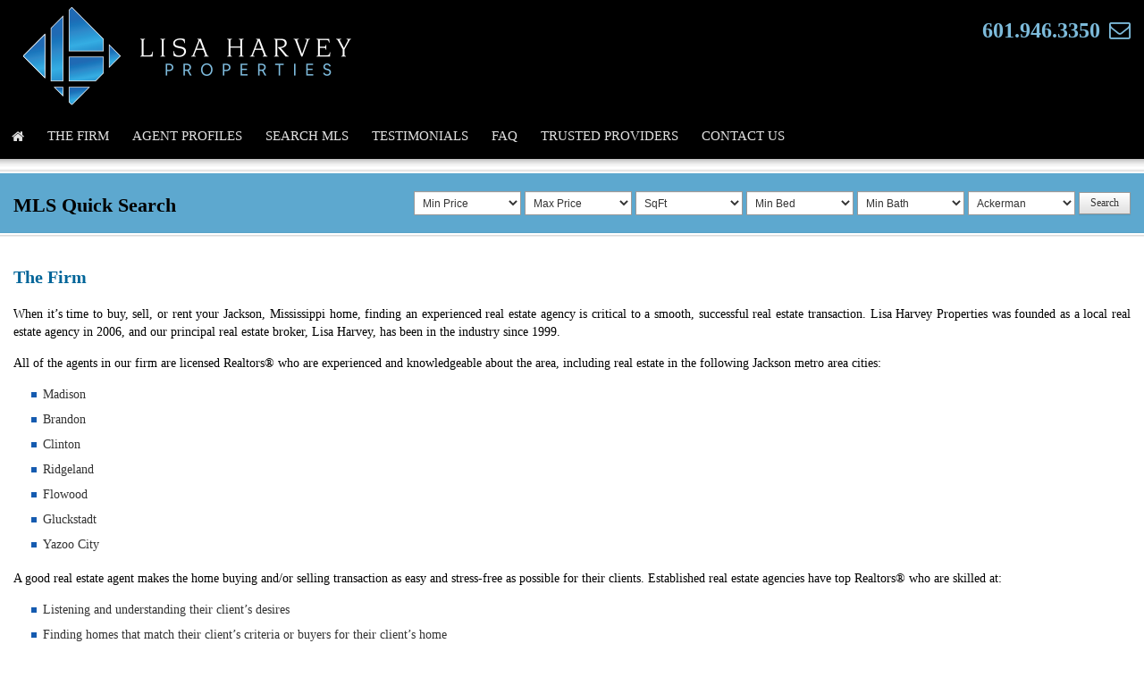

--- FILE ---
content_type: text/html; charset=UTF-8
request_url: https://www.lisaharveyproperties.com/the-firm/
body_size: 12725
content:
<!DOCTYPE html>
<html dir="ltr" lang="en-US" prefix="og: https://ogp.me/ns#" class="no-js">
<head>
	<meta charset="UTF-8">
	<meta name="viewport" content="width=device-width">
    <meta charset="utf-8">
	<meta name="viewport" content="width=device-width, initial-scale=1, maximum-scale=1, user-scalable=no">
	<link rel="profile" href="http://gmpg.org/xfn/11">
	<link rel="pingback" href="https://www.lisaharveyproperties.com/xmlrpc.php">

	<!--[if lt IE 9]>

	<script src="https://www.lisaharveyproperties.com/wp-content/themes/twentyfifteen-child/js/html5.js"></script>

	<![endif]-->

	

<!-- Bootstrap css -->

<link rel="stylesheet" type="text/css" href="https://www.lisaharveyproperties.com/wp-content/themes/twentyfifteen-child/css/bootstrap.min.css">
<link rel="stylesheet" type="text/css" href="https://www.lisaharveyproperties.com/wp-content/themes/twentyfifteen-child/css/bootstrap-theme.min.css">
<link rel="stylesheet" type="text/css" href="https://www.lisaharveyproperties.com/wp-content/themes/twentyfifteen-child/css/font-awesome.min.css">
<!-- Bootstrap js -->

<script src="https://www.lisaharveyproperties.com/wp-content/themes/twentyfifteen-child/js/jquery-1.12.0.min.js"></script>
<script src="https://www.lisaharveyproperties.com/wp-content/themes/twentyfifteen-child/js/bootstrap.min.js"></script>
<!-- navigation menu -->         

    <script type="text/javascript" src="https://www.lisaharveyproperties.com/wp-content/themes/twentyfifteen-child/js/script.js"></script>
    <link rel="stylesheet" type="text/css" href="https://www.lisaharveyproperties.com/wp-content/themes/twentyfifteen-child/css/menu.css">

<!-- main css -->

<script src='https://www.google.com/recaptcha/api.js'></script>
	
<script>
  (function(i,s,o,g,r,a,m){i['GoogleAnalyticsObject']=r;i[r]=i[r]||function(){
  (i[r].q=i[r].q||[]).push(arguments)},i[r].l=1*new Date();a=s.createElement(o),
  m=s.getElementsByTagName(o)[0];a.async=1;a.src=g;m.parentNode.insertBefore(a,m)
  })(window,document,'script','https://www.google-analytics.com/analytics.js','ga');

  ga('create', 'UA-76647202-1', 'auto');
  ga('send', 'pageview');

</script>
	
	
<!-- Google tag (gtag.js) -->
<script async src="https://www.googletagmanager.com/gtag/js?id=G-8B6TCE4832"></script>
<script>
  window.dataLayer = window.dataLayer || [];
  function gtag(){dataLayer.push(arguments);}
  gtag('js', new Date());

  gtag('config', 'G-8B6TCE4832');
</script>

<script>(function(html){html.className = html.className.replace(/\bno-js\b/,'js')})(document.documentElement);</script>
<title>About The Firm | Welcome to Lisa Harvey Properties</title>

		<!-- All in One SEO 4.9.3 - aioseo.com -->
	<meta name="description" content="About Lisa Harvey Properties" />
	<meta name="robots" content="max-image-preview:large" />
	<link rel="canonical" href="https://www.lisaharveyproperties.com/the-firm/" />
	<meta name="generator" content="All in One SEO (AIOSEO) 4.9.3" />
		<meta property="og:locale" content="en_US" />
		<meta property="og:site_name" content="Welcome to Lisa Harvey Properties |" />
		<meta property="og:type" content="article" />
		<meta property="og:title" content="About The Firm | Welcome to Lisa Harvey Properties" />
		<meta property="og:description" content="About Lisa Harvey Properties" />
		<meta property="og:url" content="https://www.lisaharveyproperties.com/the-firm/" />
		<meta property="article:published_time" content="2016-02-27T05:13:47+00:00" />
		<meta property="article:modified_time" content="2021-01-06T23:08:50+00:00" />
		<meta name="twitter:card" content="summary" />
		<meta name="twitter:title" content="About The Firm | Welcome to Lisa Harvey Properties" />
		<meta name="twitter:description" content="About Lisa Harvey Properties" />
		<script type="application/ld+json" class="aioseo-schema">
			{"@context":"https:\/\/schema.org","@graph":[{"@type":"BreadcrumbList","@id":"https:\/\/www.lisaharveyproperties.com\/the-firm\/#breadcrumblist","itemListElement":[{"@type":"ListItem","@id":"https:\/\/www.lisaharveyproperties.com#listItem","position":1,"name":"Home","item":"https:\/\/www.lisaharveyproperties.com","nextItem":{"@type":"ListItem","@id":"https:\/\/www.lisaharveyproperties.com\/the-firm\/#listItem","name":"The Firm"}},{"@type":"ListItem","@id":"https:\/\/www.lisaharveyproperties.com\/the-firm\/#listItem","position":2,"name":"The Firm","previousItem":{"@type":"ListItem","@id":"https:\/\/www.lisaharveyproperties.com#listItem","name":"Home"}}]},{"@type":"Organization","@id":"https:\/\/www.lisaharveyproperties.com\/#organization","name":"Welcome to Lisa Harvey Properties","url":"https:\/\/www.lisaharveyproperties.com\/"},{"@type":"WebPage","@id":"https:\/\/www.lisaharveyproperties.com\/the-firm\/#webpage","url":"https:\/\/www.lisaharveyproperties.com\/the-firm\/","name":"About The Firm | Welcome to Lisa Harvey Properties","description":"About Lisa Harvey Properties","inLanguage":"en-US","isPartOf":{"@id":"https:\/\/www.lisaharveyproperties.com\/#website"},"breadcrumb":{"@id":"https:\/\/www.lisaharveyproperties.com\/the-firm\/#breadcrumblist"},"datePublished":"2016-02-27T05:13:47+00:00","dateModified":"2021-01-06T23:08:50+00:00"},{"@type":"WebSite","@id":"https:\/\/www.lisaharveyproperties.com\/#website","url":"https:\/\/www.lisaharveyproperties.com\/","name":"Welcome to Lisa Harvey Properties","inLanguage":"en-US","publisher":{"@id":"https:\/\/www.lisaharveyproperties.com\/#organization"}}]}
		</script>
		<!-- All in One SEO -->

<link rel="alternate" type="application/rss+xml" title="Welcome to Lisa Harvey Properties &raquo; Feed" href="https://www.lisaharveyproperties.com/feed/" />
<link rel="alternate" type="application/rss+xml" title="Welcome to Lisa Harvey Properties &raquo; Comments Feed" href="https://www.lisaharveyproperties.com/comments/feed/" />
<link rel="alternate" title="oEmbed (JSON)" type="application/json+oembed" href="https://www.lisaharveyproperties.com/wp-json/oembed/1.0/embed?url=https%3A%2F%2Fwww.lisaharveyproperties.com%2Fthe-firm%2F" />
<link rel="alternate" title="oEmbed (XML)" type="text/xml+oembed" href="https://www.lisaharveyproperties.com/wp-json/oembed/1.0/embed?url=https%3A%2F%2Fwww.lisaharveyproperties.com%2Fthe-firm%2F&#038;format=xml" />
<style id='wp-img-auto-sizes-contain-inline-css'>
img:is([sizes=auto i],[sizes^="auto," i]){contain-intrinsic-size:3000px 1500px}
/*# sourceURL=wp-img-auto-sizes-contain-inline-css */
</style>
<style id='wp-emoji-styles-inline-css'>

	img.wp-smiley, img.emoji {
		display: inline !important;
		border: none !important;
		box-shadow: none !important;
		height: 1em !important;
		width: 1em !important;
		margin: 0 0.07em !important;
		vertical-align: -0.1em !important;
		background: none !important;
		padding: 0 !important;
	}
/*# sourceURL=wp-emoji-styles-inline-css */
</style>
<style id='wp-block-library-inline-css'>
:root{--wp-block-synced-color:#7a00df;--wp-block-synced-color--rgb:122,0,223;--wp-bound-block-color:var(--wp-block-synced-color);--wp-editor-canvas-background:#ddd;--wp-admin-theme-color:#007cba;--wp-admin-theme-color--rgb:0,124,186;--wp-admin-theme-color-darker-10:#006ba1;--wp-admin-theme-color-darker-10--rgb:0,107,160.5;--wp-admin-theme-color-darker-20:#005a87;--wp-admin-theme-color-darker-20--rgb:0,90,135;--wp-admin-border-width-focus:2px}@media (min-resolution:192dpi){:root{--wp-admin-border-width-focus:1.5px}}.wp-element-button{cursor:pointer}:root .has-very-light-gray-background-color{background-color:#eee}:root .has-very-dark-gray-background-color{background-color:#313131}:root .has-very-light-gray-color{color:#eee}:root .has-very-dark-gray-color{color:#313131}:root .has-vivid-green-cyan-to-vivid-cyan-blue-gradient-background{background:linear-gradient(135deg,#00d084,#0693e3)}:root .has-purple-crush-gradient-background{background:linear-gradient(135deg,#34e2e4,#4721fb 50%,#ab1dfe)}:root .has-hazy-dawn-gradient-background{background:linear-gradient(135deg,#faaca8,#dad0ec)}:root .has-subdued-olive-gradient-background{background:linear-gradient(135deg,#fafae1,#67a671)}:root .has-atomic-cream-gradient-background{background:linear-gradient(135deg,#fdd79a,#004a59)}:root .has-nightshade-gradient-background{background:linear-gradient(135deg,#330968,#31cdcf)}:root .has-midnight-gradient-background{background:linear-gradient(135deg,#020381,#2874fc)}:root{--wp--preset--font-size--normal:16px;--wp--preset--font-size--huge:42px}.has-regular-font-size{font-size:1em}.has-larger-font-size{font-size:2.625em}.has-normal-font-size{font-size:var(--wp--preset--font-size--normal)}.has-huge-font-size{font-size:var(--wp--preset--font-size--huge)}.has-text-align-center{text-align:center}.has-text-align-left{text-align:left}.has-text-align-right{text-align:right}.has-fit-text{white-space:nowrap!important}#end-resizable-editor-section{display:none}.aligncenter{clear:both}.items-justified-left{justify-content:flex-start}.items-justified-center{justify-content:center}.items-justified-right{justify-content:flex-end}.items-justified-space-between{justify-content:space-between}.screen-reader-text{border:0;clip-path:inset(50%);height:1px;margin:-1px;overflow:hidden;padding:0;position:absolute;width:1px;word-wrap:normal!important}.screen-reader-text:focus{background-color:#ddd;clip-path:none;color:#444;display:block;font-size:1em;height:auto;left:5px;line-height:normal;padding:15px 23px 14px;text-decoration:none;top:5px;width:auto;z-index:100000}html :where(.has-border-color){border-style:solid}html :where([style*=border-top-color]){border-top-style:solid}html :where([style*=border-right-color]){border-right-style:solid}html :where([style*=border-bottom-color]){border-bottom-style:solid}html :where([style*=border-left-color]){border-left-style:solid}html :where([style*=border-width]){border-style:solid}html :where([style*=border-top-width]){border-top-style:solid}html :where([style*=border-right-width]){border-right-style:solid}html :where([style*=border-bottom-width]){border-bottom-style:solid}html :where([style*=border-left-width]){border-left-style:solid}html :where(img[class*=wp-image-]){height:auto;max-width:100%}:where(figure){margin:0 0 1em}html :where(.is-position-sticky){--wp-admin--admin-bar--position-offset:var(--wp-admin--admin-bar--height,0px)}@media screen and (max-width:600px){html :where(.is-position-sticky){--wp-admin--admin-bar--position-offset:0px}}

/*# sourceURL=wp-block-library-inline-css */
</style><style id='global-styles-inline-css'>
:root{--wp--preset--aspect-ratio--square: 1;--wp--preset--aspect-ratio--4-3: 4/3;--wp--preset--aspect-ratio--3-4: 3/4;--wp--preset--aspect-ratio--3-2: 3/2;--wp--preset--aspect-ratio--2-3: 2/3;--wp--preset--aspect-ratio--16-9: 16/9;--wp--preset--aspect-ratio--9-16: 9/16;--wp--preset--color--black: #000000;--wp--preset--color--cyan-bluish-gray: #abb8c3;--wp--preset--color--white: #fff;--wp--preset--color--pale-pink: #f78da7;--wp--preset--color--vivid-red: #cf2e2e;--wp--preset--color--luminous-vivid-orange: #ff6900;--wp--preset--color--luminous-vivid-amber: #fcb900;--wp--preset--color--light-green-cyan: #7bdcb5;--wp--preset--color--vivid-green-cyan: #00d084;--wp--preset--color--pale-cyan-blue: #8ed1fc;--wp--preset--color--vivid-cyan-blue: #0693e3;--wp--preset--color--vivid-purple: #9b51e0;--wp--preset--color--dark-gray: #111;--wp--preset--color--light-gray: #f1f1f1;--wp--preset--color--yellow: #f4ca16;--wp--preset--color--dark-brown: #352712;--wp--preset--color--medium-pink: #e53b51;--wp--preset--color--light-pink: #ffe5d1;--wp--preset--color--dark-purple: #2e2256;--wp--preset--color--purple: #674970;--wp--preset--color--blue-gray: #22313f;--wp--preset--color--bright-blue: #55c3dc;--wp--preset--color--light-blue: #e9f2f9;--wp--preset--gradient--vivid-cyan-blue-to-vivid-purple: linear-gradient(135deg,rgb(6,147,227) 0%,rgb(155,81,224) 100%);--wp--preset--gradient--light-green-cyan-to-vivid-green-cyan: linear-gradient(135deg,rgb(122,220,180) 0%,rgb(0,208,130) 100%);--wp--preset--gradient--luminous-vivid-amber-to-luminous-vivid-orange: linear-gradient(135deg,rgb(252,185,0) 0%,rgb(255,105,0) 100%);--wp--preset--gradient--luminous-vivid-orange-to-vivid-red: linear-gradient(135deg,rgb(255,105,0) 0%,rgb(207,46,46) 100%);--wp--preset--gradient--very-light-gray-to-cyan-bluish-gray: linear-gradient(135deg,rgb(238,238,238) 0%,rgb(169,184,195) 100%);--wp--preset--gradient--cool-to-warm-spectrum: linear-gradient(135deg,rgb(74,234,220) 0%,rgb(151,120,209) 20%,rgb(207,42,186) 40%,rgb(238,44,130) 60%,rgb(251,105,98) 80%,rgb(254,248,76) 100%);--wp--preset--gradient--blush-light-purple: linear-gradient(135deg,rgb(255,206,236) 0%,rgb(152,150,240) 100%);--wp--preset--gradient--blush-bordeaux: linear-gradient(135deg,rgb(254,205,165) 0%,rgb(254,45,45) 50%,rgb(107,0,62) 100%);--wp--preset--gradient--luminous-dusk: linear-gradient(135deg,rgb(255,203,112) 0%,rgb(199,81,192) 50%,rgb(65,88,208) 100%);--wp--preset--gradient--pale-ocean: linear-gradient(135deg,rgb(255,245,203) 0%,rgb(182,227,212) 50%,rgb(51,167,181) 100%);--wp--preset--gradient--electric-grass: linear-gradient(135deg,rgb(202,248,128) 0%,rgb(113,206,126) 100%);--wp--preset--gradient--midnight: linear-gradient(135deg,rgb(2,3,129) 0%,rgb(40,116,252) 100%);--wp--preset--gradient--dark-gray-gradient-gradient: linear-gradient(90deg, rgba(17,17,17,1) 0%, rgba(42,42,42,1) 100%);--wp--preset--gradient--light-gray-gradient: linear-gradient(90deg, rgba(241,241,241,1) 0%, rgba(215,215,215,1) 100%);--wp--preset--gradient--white-gradient: linear-gradient(90deg, rgba(255,255,255,1) 0%, rgba(230,230,230,1) 100%);--wp--preset--gradient--yellow-gradient: linear-gradient(90deg, rgba(244,202,22,1) 0%, rgba(205,168,10,1) 100%);--wp--preset--gradient--dark-brown-gradient: linear-gradient(90deg, rgba(53,39,18,1) 0%, rgba(91,67,31,1) 100%);--wp--preset--gradient--medium-pink-gradient: linear-gradient(90deg, rgba(229,59,81,1) 0%, rgba(209,28,51,1) 100%);--wp--preset--gradient--light-pink-gradient: linear-gradient(90deg, rgba(255,229,209,1) 0%, rgba(255,200,158,1) 100%);--wp--preset--gradient--dark-purple-gradient: linear-gradient(90deg, rgba(46,34,86,1) 0%, rgba(66,48,123,1) 100%);--wp--preset--gradient--purple-gradient: linear-gradient(90deg, rgba(103,73,112,1) 0%, rgba(131,93,143,1) 100%);--wp--preset--gradient--blue-gray-gradient: linear-gradient(90deg, rgba(34,49,63,1) 0%, rgba(52,75,96,1) 100%);--wp--preset--gradient--bright-blue-gradient: linear-gradient(90deg, rgba(85,195,220,1) 0%, rgba(43,180,211,1) 100%);--wp--preset--gradient--light-blue-gradient: linear-gradient(90deg, rgba(233,242,249,1) 0%, rgba(193,218,238,1) 100%);--wp--preset--font-size--small: 13px;--wp--preset--font-size--medium: 20px;--wp--preset--font-size--large: 36px;--wp--preset--font-size--x-large: 42px;--wp--preset--spacing--20: 0.44rem;--wp--preset--spacing--30: 0.67rem;--wp--preset--spacing--40: 1rem;--wp--preset--spacing--50: 1.5rem;--wp--preset--spacing--60: 2.25rem;--wp--preset--spacing--70: 3.38rem;--wp--preset--spacing--80: 5.06rem;--wp--preset--shadow--natural: 6px 6px 9px rgba(0, 0, 0, 0.2);--wp--preset--shadow--deep: 12px 12px 50px rgba(0, 0, 0, 0.4);--wp--preset--shadow--sharp: 6px 6px 0px rgba(0, 0, 0, 0.2);--wp--preset--shadow--outlined: 6px 6px 0px -3px rgb(255, 255, 255), 6px 6px rgb(0, 0, 0);--wp--preset--shadow--crisp: 6px 6px 0px rgb(0, 0, 0);}:where(.is-layout-flex){gap: 0.5em;}:where(.is-layout-grid){gap: 0.5em;}body .is-layout-flex{display: flex;}.is-layout-flex{flex-wrap: wrap;align-items: center;}.is-layout-flex > :is(*, div){margin: 0;}body .is-layout-grid{display: grid;}.is-layout-grid > :is(*, div){margin: 0;}:where(.wp-block-columns.is-layout-flex){gap: 2em;}:where(.wp-block-columns.is-layout-grid){gap: 2em;}:where(.wp-block-post-template.is-layout-flex){gap: 1.25em;}:where(.wp-block-post-template.is-layout-grid){gap: 1.25em;}.has-black-color{color: var(--wp--preset--color--black) !important;}.has-cyan-bluish-gray-color{color: var(--wp--preset--color--cyan-bluish-gray) !important;}.has-white-color{color: var(--wp--preset--color--white) !important;}.has-pale-pink-color{color: var(--wp--preset--color--pale-pink) !important;}.has-vivid-red-color{color: var(--wp--preset--color--vivid-red) !important;}.has-luminous-vivid-orange-color{color: var(--wp--preset--color--luminous-vivid-orange) !important;}.has-luminous-vivid-amber-color{color: var(--wp--preset--color--luminous-vivid-amber) !important;}.has-light-green-cyan-color{color: var(--wp--preset--color--light-green-cyan) !important;}.has-vivid-green-cyan-color{color: var(--wp--preset--color--vivid-green-cyan) !important;}.has-pale-cyan-blue-color{color: var(--wp--preset--color--pale-cyan-blue) !important;}.has-vivid-cyan-blue-color{color: var(--wp--preset--color--vivid-cyan-blue) !important;}.has-vivid-purple-color{color: var(--wp--preset--color--vivid-purple) !important;}.has-black-background-color{background-color: var(--wp--preset--color--black) !important;}.has-cyan-bluish-gray-background-color{background-color: var(--wp--preset--color--cyan-bluish-gray) !important;}.has-white-background-color{background-color: var(--wp--preset--color--white) !important;}.has-pale-pink-background-color{background-color: var(--wp--preset--color--pale-pink) !important;}.has-vivid-red-background-color{background-color: var(--wp--preset--color--vivid-red) !important;}.has-luminous-vivid-orange-background-color{background-color: var(--wp--preset--color--luminous-vivid-orange) !important;}.has-luminous-vivid-amber-background-color{background-color: var(--wp--preset--color--luminous-vivid-amber) !important;}.has-light-green-cyan-background-color{background-color: var(--wp--preset--color--light-green-cyan) !important;}.has-vivid-green-cyan-background-color{background-color: var(--wp--preset--color--vivid-green-cyan) !important;}.has-pale-cyan-blue-background-color{background-color: var(--wp--preset--color--pale-cyan-blue) !important;}.has-vivid-cyan-blue-background-color{background-color: var(--wp--preset--color--vivid-cyan-blue) !important;}.has-vivid-purple-background-color{background-color: var(--wp--preset--color--vivid-purple) !important;}.has-black-border-color{border-color: var(--wp--preset--color--black) !important;}.has-cyan-bluish-gray-border-color{border-color: var(--wp--preset--color--cyan-bluish-gray) !important;}.has-white-border-color{border-color: var(--wp--preset--color--white) !important;}.has-pale-pink-border-color{border-color: var(--wp--preset--color--pale-pink) !important;}.has-vivid-red-border-color{border-color: var(--wp--preset--color--vivid-red) !important;}.has-luminous-vivid-orange-border-color{border-color: var(--wp--preset--color--luminous-vivid-orange) !important;}.has-luminous-vivid-amber-border-color{border-color: var(--wp--preset--color--luminous-vivid-amber) !important;}.has-light-green-cyan-border-color{border-color: var(--wp--preset--color--light-green-cyan) !important;}.has-vivid-green-cyan-border-color{border-color: var(--wp--preset--color--vivid-green-cyan) !important;}.has-pale-cyan-blue-border-color{border-color: var(--wp--preset--color--pale-cyan-blue) !important;}.has-vivid-cyan-blue-border-color{border-color: var(--wp--preset--color--vivid-cyan-blue) !important;}.has-vivid-purple-border-color{border-color: var(--wp--preset--color--vivid-purple) !important;}.has-vivid-cyan-blue-to-vivid-purple-gradient-background{background: var(--wp--preset--gradient--vivid-cyan-blue-to-vivid-purple) !important;}.has-light-green-cyan-to-vivid-green-cyan-gradient-background{background: var(--wp--preset--gradient--light-green-cyan-to-vivid-green-cyan) !important;}.has-luminous-vivid-amber-to-luminous-vivid-orange-gradient-background{background: var(--wp--preset--gradient--luminous-vivid-amber-to-luminous-vivid-orange) !important;}.has-luminous-vivid-orange-to-vivid-red-gradient-background{background: var(--wp--preset--gradient--luminous-vivid-orange-to-vivid-red) !important;}.has-very-light-gray-to-cyan-bluish-gray-gradient-background{background: var(--wp--preset--gradient--very-light-gray-to-cyan-bluish-gray) !important;}.has-cool-to-warm-spectrum-gradient-background{background: var(--wp--preset--gradient--cool-to-warm-spectrum) !important;}.has-blush-light-purple-gradient-background{background: var(--wp--preset--gradient--blush-light-purple) !important;}.has-blush-bordeaux-gradient-background{background: var(--wp--preset--gradient--blush-bordeaux) !important;}.has-luminous-dusk-gradient-background{background: var(--wp--preset--gradient--luminous-dusk) !important;}.has-pale-ocean-gradient-background{background: var(--wp--preset--gradient--pale-ocean) !important;}.has-electric-grass-gradient-background{background: var(--wp--preset--gradient--electric-grass) !important;}.has-midnight-gradient-background{background: var(--wp--preset--gradient--midnight) !important;}.has-small-font-size{font-size: var(--wp--preset--font-size--small) !important;}.has-medium-font-size{font-size: var(--wp--preset--font-size--medium) !important;}.has-large-font-size{font-size: var(--wp--preset--font-size--large) !important;}.has-x-large-font-size{font-size: var(--wp--preset--font-size--x-large) !important;}
/*# sourceURL=global-styles-inline-css */
</style>

<style id='classic-theme-styles-inline-css'>
/*! This file is auto-generated */
.wp-block-button__link{color:#fff;background-color:#32373c;border-radius:9999px;box-shadow:none;text-decoration:none;padding:calc(.667em + 2px) calc(1.333em + 2px);font-size:1.125em}.wp-block-file__button{background:#32373c;color:#fff;text-decoration:none}
/*# sourceURL=/wp-includes/css/classic-themes.min.css */
</style>
<link rel='stylesheet' id='contact-form-7-css' href='https://www.lisaharveyproperties.com/wp-content/plugins/contact-form-7/includes/css/styles.css?ver=6.1.4' media='all' />
<style id='contact-form-7-inline-css'>
.wpcf7 .wpcf7-recaptcha iframe {margin-bottom: 0;}.wpcf7 .wpcf7-recaptcha[data-align="center"] > div {margin: 0 auto;}.wpcf7 .wpcf7-recaptcha[data-align="right"] > div {margin: 0 0 0 auto;}
/*# sourceURL=contact-form-7-inline-css */
</style>
<link rel='stylesheet' id='simple-staff-list-css' href='https://www.lisaharveyproperties.com/wp-content/plugins/simple-staff-list/public/css/simple-staff-list-public.css?ver=2.2.5' media='all' />
<link rel='stylesheet' id='wpcf7-redirect-script-frontend-css' href='https://www.lisaharveyproperties.com/wp-content/plugins/wpcf7-redirect/build/assets/frontend-script.css?ver=2c532d7e2be36f6af233' media='all' />
<link rel='stylesheet' id='twentyfifteen-fonts-css' href='https://www.lisaharveyproperties.com/wp-content/themes/twentyfifteen/assets/fonts/noto-sans-plus-noto-serif-plus-inconsolata.css?ver=20230328' media='all' />
<link rel='stylesheet' id='genericons-css' href='https://www.lisaharveyproperties.com/wp-content/themes/twentyfifteen/genericons/genericons.css?ver=20201026' media='all' />
<link rel='stylesheet' id='twentyfifteen-style-css' href='https://www.lisaharveyproperties.com/wp-content/themes/twentyfifteen-child/style.css?ver=20230328' media='all' />
<link rel='stylesheet' id='twentyfifteen-block-style-css' href='https://www.lisaharveyproperties.com/wp-content/themes/twentyfifteen/css/blocks.css?ver=20230122' media='all' />
<link rel='stylesheet' id='chld_thm_cfg_separate-css' href='https://www.lisaharveyproperties.com/wp-content/themes/twentyfifteen-child/ctc-style.css?ver=6.9' media='all' />
<script src="https://www.lisaharveyproperties.com/wp-includes/js/jquery/jquery.min.js?ver=3.7.1" id="jquery-core-js"></script>
<script src="https://www.lisaharveyproperties.com/wp-includes/js/jquery/jquery-migrate.min.js?ver=3.4.1" id="jquery-migrate-js"></script>
<link rel="https://api.w.org/" href="https://www.lisaharveyproperties.com/wp-json/" /><link rel="alternate" title="JSON" type="application/json" href="https://www.lisaharveyproperties.com/wp-json/wp/v2/pages/27" /><link rel="EditURI" type="application/rsd+xml" title="RSD" href="https://www.lisaharveyproperties.com/xmlrpc.php?rsd" />
<link rel='shortlink' href='https://www.lisaharveyproperties.com/?p=27' />


<!-- WordPress Version 6.9 -->
<!-- IDX Broker WordPress Plugin 3.2.6 Activated -->
<!-- IDX Broker WordPress Plugin Wrapper Meta-->

<style>.recentcomments a{display:inline !important;padding:0 !important;margin:0 !important;}</style><link rel="icon" href="https://www.lisaharveyproperties.com/wp-content/uploads/2021/01/cropped-site_icon-32x32.png" sizes="32x32" />
<link rel="icon" href="https://www.lisaharveyproperties.com/wp-content/uploads/2021/01/cropped-site_icon-192x192.png" sizes="192x192" />
<link rel="apple-touch-icon" href="https://www.lisaharveyproperties.com/wp-content/uploads/2021/01/cropped-site_icon-180x180.png" />
<meta name="msapplication-TileImage" content="https://www.lisaharveyproperties.com/wp-content/uploads/2021/01/cropped-site_icon-270x270.png" />
		<style id="wp-custom-css">
			.error-404.not-found {
    max-width: 600px;
    margin: 0 auto;
    min-height: 30vh;
}

div.staff-member {
    overflow: hidden;
}


@media screen and (max-width: 1280px){
	.ccr-top-header .container {
    padding-left: 0;
    padding-right: 0;
}
.logo {
    margin-left: 15px !important;
}
.topphone-main {
    margin-right: 15px !important;
}
}

@media screen and (max-width: 610px){
.logo img {
    max-width: 100%;
}
}

@media screen and (max-width: 480px){
.logo {
    margin: 10px 10px 0 10px !important;
}}		</style>
		 
 
	<script type="text/javascript"src="//cdn.rlets.com/capture_configs/033/3ca/bc4/9d14b64a53ef1d9eecc7ed2.js"async="async"></script>
 
 	 
	
</head>
<body>
<div class="ccr-top-header">
    <div class="container">
        <div class="logo"><a href="https://www.lisaharveyproperties.com"><img src="https://www.lisaharveyproperties.com/wp-content/themes/twentyfifteen-child/images/logo_new.png"></a></div>
        <div class="topphone-main">
        <div class="phone-no">
        <aside id="text-6" class="widget widget_text">			<div class="textwidget"><span class="phone-no" ><a href=tel:"601.946.3350" class="phone-no">601.946.3350</a><a href="https://www.lisaharveyproperties.com/contact-us/" class="phone-no"><i class="fa fa-envelope-o nom15"></i></a></span></div>
		</aside>    </div>
</div>

<div class="main-menu">
<div id='cssmenu'>
         <ul id="menu-headermenu" class="menu"><li><a href="https://lisaharveyproperties.com/"><i class="fa fa-home"></i></a></li><li id="menu-item-53" class="menu-item menu-item-type-post_type menu-item-object-page current-menu-item page_item page-item-27 current_page_item menu-item-53"><a href="https://www.lisaharveyproperties.com/the-firm/" aria-current="page">The Firm</a></li>
<li id="menu-item-45" class="menu-item menu-item-type-post_type menu-item-object-page menu-item-45"><a href="https://www.lisaharveyproperties.com/agent-profiles/">Agent Profiles</a></li>
<li id="menu-item-51" class="menu-item menu-item-type-post_type menu-item-object-page menu-item-has-children menu-item-51"><a href="https://www.lisaharveyproperties.com/search-mls/">Search MLS</a>
<ul class="sub-menu">
	<li id="menu-item-709" class="menu-item menu-item-type-post_type menu-item-object-page menu-item-709"><a href="https://www.lisaharveyproperties.com/search-mls/non-mls-listings/">Non-MLS Listings</a></li>
</ul>
</li>
<li id="menu-item-52" class="menu-item menu-item-type-post_type menu-item-object-page menu-item-52"><a href="https://www.lisaharveyproperties.com/testimonials/">Testimonials</a></li>
<li id="menu-item-48" class="menu-item menu-item-type-post_type menu-item-object-page menu-item-48"><a href="https://www.lisaharveyproperties.com/questions/">FAQ</a></li>
<li id="menu-item-49" class="menu-item menu-item-type-post_type menu-item-object-page menu-item-49"><a href="https://www.lisaharveyproperties.com/resources/">Trusted Providers</a></li>
<li id="menu-item-46" class="contact_us menu-item menu-item-type-post_type menu-item-object-page menu-item-has-children menu-item-46"><a href="https://www.lisaharveyproperties.com/contact-us/">Contact Us</a>
<ul class="sub-menu">
	<li id="menu-item-439" class="menu-item menu-item-type-post_type menu-item-object-page menu-item-439"><a href="https://www.lisaharveyproperties.com/sitemap/">Sitemap</a></li>
</ul>
</li>
</ul> </div>
 </div>
</div>
</div>
<div class="ccr-top-search">
<div class="container">
<div class="title">MLS Quick Search</div>
<div class="search">


<form class="form-inline" action="https://lisaharveyproperties.idxbroker.com/idx/results/listings" method="get">
  <div class="form-group">
    <select class="form-control form-controltop" name="lp">
    <option disabled selected value>Min Price</option>
         <option>No Min</option>
        <option value="100000">$100,000</option>
        <option value="125000">$125,000</option>
        <option value="150000">$150,000</option>
        <option value="175000">$175,000</option>
        <option value="200000">$200,000</option>
        <option value="225000">$225,000</option>
        <option value="250000">$250,000</option>
        <option value="275000">$275,000</option>
        <option value="300000">$300,000</option>
        <option value="325000">$325,000</option>
        <option value="350000">$350,000</option>
        <option value="375000">$375,000</option>
        <option value="400000">$400,000</option>
        <option value="425000">$425,000</option>
        <option value="500000">$500,000</option>
        <option value="525000">$525,000</option>

        <option value="550000">$550,000</option>
        <option value="575000">$575,000</option>
        <option value="600000">$600,000</option>
        <option value="625000">$625,000</option>
        <option value="650000">$650,000</option>
        <option value="700000">$700,000</option>
        <option value="750000">$750,000</option>

        <option value="800000">$800,000</option>
        <option value="825000">$825,000</option>
        <option value="850000">$850,000</option>
        <option value="875000">$875,000</option>
        <option value="900000">$900,000</option>
        <option value="925000">$925,000</option>
        <option value="950000">$950,000</option>
        <option value="975000">$975,000</option>
        <option value="1000000">$1,000,000</option>
   </select>

  </div>
  <div class="form-group">
    <select class="form-control form-controltop" name="hp">
    <option disabled selected value >Max Price</option>
      <option >No Max </option>
      <option value="100000">$100,000</option>
        <option value="125000">$125,000</option>
        <option value="150000">$150,000</option>
        <option value="175000">$175,000</option>
        <option value="200000">$200,000</option>
        <option value="225000">$225,000</option>
        <option value="250000">$250,000</option>
        <option value="275000">$275,000</option>
        <option value="300000">$300,000</option>
        <option value="325000">$325,000</option>
        <option value="350000">$350,000</option>
        <option value="375000">$375,000</option>
        <option value="400000">$400,000</option>
        <option value="425000">$425,000</option>
        <option value="500000">$500,000</option>
        <option value="525000">$525,000</option>

        <option value="550000">$550,000</option>
        <option value="575000">$575,000</option>
        <option value="600000">$600,000</option>
        <option value="625000">$625,000</option>
        <option value="650000">$650,000</option>
        <option value="700000">$700,000</option>
        <option value="750000">$750,000</option>

        <option value="800000">$800,000</option>
        <option value="825000">$825,000</option>
        <option value="850000">$850,000</option>
        <option value="875000">$875,000</option>
        <option value="900000">$900,000</option>
        <option value="925000">$925,000</option>
        <option value="950000">$950,000</option>
        <option value="975000">$975,000</option>
        
        <option value="1000000">$1,000,000</option>
        <option value="1100000">$1,100,000</option>
        <option value="1200000">$1,200,000</option>
        <option value="1300000">$1,300,000</option>
        <option value="1400000">$1,400,000</option>
        <option value="1500000">$1,500,000</option>
        <option value="1600000">$1,600,000</option>
        <option value="1700000">$1,700,000</option>
        <option value="1800000">$1,800,000</option>
        <option value="1900000">$1,900,000</option>
        <option value="2000000">$2,000,000</option>
        <option value="2500000">$2,500,000</option>
        <option value="3000000">$3,000,000</option>
        
         
</select>
  </div>
  <div class="form-group">
    <select class="form-control form-controltop"  name="sqFt">
    <option disabled selected value >SqFt</option>
    <option value="800">800 sqft</option>
    <option value="900">900 sqft</option>
    <option value="1500">1500 sqft</option>
    <option value="2000">2000 sqft</option>
    <option value="2500">2500 sqft</option>
    <option value="3000">3000 sqft</option>
    <option value="4000">4000 sqft</option>
    <option value="5000">5000 sqft</option>
    <option value="5500">5500 sqft</option>
    <option value="6000">6000+ sqft</option>    
    
</select>
  </div>

  <div class="form-group">
    <select class="form-control form-controltop" name="bd">
    <option disabled selected value >Min Bed</option>
    <option value="1">1</option>
    <option value="2">2</option>
    <option value="3">3</option>
    <option value="4">4</option>
    <option value="5">6</option>
    <option value="7">8</option>
    <option value="9">9</option>
    <option value="10">10</option>
     
</select>
  </div>

  <div class="form-group">
    <select class="form-control form-controltop" name="ba"> 	
     <option disabled selected value >Min Bath</option>
    <option value="1">1</option>
    <option value="1.5">1.5</option>
    
     <option value="2">2</option>
    <option value="2.5">2.5</option>
    
     <option value="3">3</option>
    <option value="3.5">3.5</option>
    
     <option value="4">4</option>
    <option value="4.5">4.5</option>
    
     <option value="5">5</option>
    <option value="5.5">5.5</option> 
    
</select>
  </div>

  <div class="form-group">
    <select class="form-control form-controltop" name="city[]">
        <option value="165">Ackerman</option>
        <option value="3455">Bellewood</option>
        <option value="3559">Belzoni</option>
        <option value="3674">Benton</option>
        <option value="3684">Bentonia</option>
        <option value="4258">Black Hawk</option>
        <option value="4823">Bogue Chitto</option>
        <option value="4871">Bolton</option>
        <option value="5368">Brandon</option>
        <option value="5419">Braxton</option>
        <option value="5844">Brookhaven</option>
        <option value="6622">Byram</option>
        <option value="6895">Camden</option>
        <option value="7134">Canton</option>
        <option value="7501">Carthage</option>
        <option value="9280">Clinton</option>
        <option value="9519">Coffeeville</option>
        <option value="9592">Coldwater</option>
        <option value="9723">Collins</option>
        <option value="9815">Columbia</option>
        <option value="9850">Columbus</option>
        <option value="10996">Crowder</option>
        <option value="11075">Crystal Springs</option>
        <option value="11302">D Lo</option>
        <option value="11690">De Kalb</option>
        <option value="12438">Doddsville</option>
        <option value="12758">Drew</option>
        <option value="13069">Durant</option>
        <option value="13976">Edwards</option>
        <option value="15060">Eupora</option>
        <option value="15768">Fayette</option>
        <option value="16193">Flora</option>
        <option value="16215">Florence</option>
        <option value="16264">Flowood</option>
        <option value="16367">Forest</option>
        <option value="16822">Foxworth</option>
        <option value="17756">Georgetown</option>
        <option value="18276">Gluckstadt</option>
        <option value="18436">Goodman</option>
        <option value="19177">Greenville</option>
        <option value="19224">Greenwood</option>
        <option value="19257">Grenada</option>
        <option value="19486">Gulfport</option>
        <option value="20240">Harrisville</option>
        <option value="20435">Hattiesburg</option>
        <option value="20628">Hazlehurst</option>
        <option value="22559">Indianola</option>
        <option value="22933">Jackson</option>
        <option value="24211">Kilmichael</option>
        <option value="24623">Kosciusko</option>
        <option value="24982">Lake</option>
        <option value="26069">Leland</option>
        <option value="26104">Lena</option>
        <option value="26319">Lexington</option>
        <option value="27242">Lorman</option>
        <option value="27337">Louisville</option>
        <option value="27530">Ludlow</option>
        <option value="27838">Macon</option>
        <option value="27855">Madden</option>
        <option value="27882">Madison</option>
        <option value="27930">Magee</option>
        <option value="27951">Magnolia</option>
        <option value="29292">McComb</option>
        <option value="29672">Mendenhall</option>
        <option value="29767">Meridian</option>
        <option value="30642">Mize</option>
        <option value="31295">Morton</option>
        <option value="31525">Mount Olive</option>
        <option value="31835">Murphreesboro</option>
        <option value="32837">Newhebron</option>
        <option value="32903">Newton</option>
        <option value="34548">Onward</option>
        <option value="73">Other</option>
        <option value="35043">Oxford</option>
        <option value="35901">Pearl</option>
        <option value="35978">Pelahatchie</option>
        <option value="36368">Philadelphia</option>
        <option value="36429">Picayune</option>
        <option value="36435">Pickens</option>
        <option value="36749">Pinola</option>
        <option value="37150">Pocahontas</option>
        <option value="37329">Pontotoc</option>
        <option value="37783">Prentiss</option>
        <option value="38012">Puckett</option>
        <option value="38036">Pulaski</option>
        <option value="38351">Raleigh</option>
        <option value="38588">Raymond</option>
        <option value="39231">Richland</option>
        <option value="39284">Richton</option>
        <option value="39338">Ridgeland</option>
        <option value="40407">Roxie</option>
        <option value="41591">Satartia</option>
        <option value="41603">Saucier</option>
        <option value="41986">Sebastopol</option>
        <option value="42169">Senatobia</option>
        <option value="42949">Silver Creek</option>
        <option value="43189">Sledge</option>
        <option value="44471">Star</option>
        <option value="44498">Starkville</option>
        <option value="45242">Summit</option>
        <option value="45287">Sumrall</option>
        <option value="45946">Tchula</option>
        <option value="46092">Terry</option>
        <option value="47215">Tutwiler</option>
        <option value="47397">Union</option>
        <option value="48539">Utica</option>
        <option value="48569">Vaiden</option>
        <option value="48828">Vaughan</option>
        <option value="49032">Vicksburg</option>
        <option value="49787">Walnut Grove</option>
        <option value="50475">Weir</option>
        <option value="50638">Wesson</option>
        <option value="51036">West Point</option>
        <option value="52891">Yazoo City</option>
</select>
  </div>
  <button type="submit" class="btn btn-default">Search</button>
</form>
</div>
</div>
</div>

<div class="ccr-main-section">
<div class="container paddtop">

<div>
 
<article id="post-27" class="post-27 page type-page status-publish hentry">
	
	<header class="entry-header">
		<h1 class="entry-title">The Firm</h1>	</header><!-- .entry-header -->

	<div class="entry-content">
		<div class="entry-content">
<h3><strong>Find an Experienced Jackson Mississippi Real Estate Agency</strong></h3>
<p>When it’s time to buy, sell, or rent your Jackson, Mississippi home, finding an experienced real estate agency is critical to a smooth, successful real estate transaction. Lisa Harvey Properties was founded as a local real estate agency in 2006, and our principal real estate broker, Lisa Harvey, has been in the industry since 1999.</p>
<p>All of the agents in our firm are licensed Realtors® who are experienced and knowledgeable about the area, including real estate in the following Jackson metro area cities:</p>
<ul>
<li>Madison</li>
<li>Brandon</li>
<li>Clinton</li>
<li>Ridgeland</li>
<li>Flowood</li>
<li>Gluckstadt</li>
<li>Yazoo City</li>
</ul>
<p>A good real estate agent makes the home buying and/or selling transaction as easy and stress-free as possible for their clients. Established real estate agencies have top Realtors® who are skilled at:</p>
<ul>
<li>Listening and understanding their client’s desires</li>
<li>Finding homes that match their client’s criteria or buyers for their client’s home</li>
<li>Anticipating problems and quickly finding solutions</li>
<li>Referring time-tested and trusted vendors such as lenders, title companies, inspectors and more</li>
<li>Understanding the complexities of the constantly changing local real estate market</li>
<li>Professionally guiding clients through a smooth inspection and closing process</li>
</ul>
<p>Our team works with both buyers and sellers and we work with an established, trusted network of contractors, inspectors, and other Realtors® to ensure a smooth real estate transaction for our clients.</p>
<p><strong>Send us a message outlining your needs by filling out this form and a member of our Jackson Mississippi real estate agency will give you a call as soon as possible.</strong></p>
<h3>A Jackson Mississippi Real Estate Agency for a Lifetime</h3>
<p>We don’t want to brag, but many of our clients are repeat clients. We have a saying around the office: “Once a Lisa Harvey customer, always a Lisa Harvey customer – and a happy one!”</p>
<p>We take great pride in our very high standards of customer service, in listening to our client’s needs and taking the time to find just the right real estate solution to fit those needs.</p>
<p><em>“Thanks again for going above and beyond – handling the home inspector and setting everything up for us! I’ll be sending my grandmother your business card – she’s moving to Mississippi soon.”</em></p>
<p>Our rate of customer referrals is excellent. In fact, we often find that we’re working with family or friends of our past customers. We’re delighted when we get to work with different generations of the same family as individual family members buy and sell property in and around through our Jackson Mississippi real estate agency.</p>
<p><strong> Give our office a call at 601.946.3350 and one of our experienced, licensed Realtors® will help you get started buying or selling your Jackson, Mississippi property.</strong></p>
</div>
			</div><!-- .entry-content -->

	
</article><!-- #post-27 -->

</div>
</div>
</div>


	</div><!-- .site-content -->



<div class="ccr-footer-menu">

<div class="container">

<div class="menu-footer">



<a href="https://search.lisaharveyproperties.com/idx/results/listings?idxID=b221&#038;city%5B%5D=22933&#038;lp=50000&#038;hp=2000000&#038;ba=0&#038;srt=DESC&#038;start=0&#038;per=10"><span>JACKSON</span></a>
<a href="https://search.lisaharveyproperties.com/idx/results/listings?idxID=b221&#038;city%5B%5D=27882&#038;lp=50000&#038;hp=2000000&#038;ba=0&#038;srt=DESC&#038;start=0&#038;per=10"><span>MADISON</span></a>
<a href="https://search.lisaharveyproperties.com/idx/results/listings?idxID=b221&#038;city%5B%5D=39338&#038;lp=50000&#038;hp=2000000&#038;ba=0&#038;srt=DESC&#038;start=0&#038;per=10"><span>RIDGELAND</span></a>
<a href="https://search.lisaharveyproperties.com/idx/results/listings?idxID=b221&#038;city%5B%5D=9280&#038;lp=50000&#038;hp=2000000&#038;ba=0&#038;srt=DESC&#038;start=0&#038;per=10"><span>CLINTON</span></a>
<a href="https://search.lisaharveyproperties.com/idx/results/listings?idxID=b221&#038;city%5B%5D=5368&#038;lp=50000&#038;hp=2000000&#038;ba=0&#038;srt=DESC&#038;start=0&#038;per=10"><span>BRANDON</span></a>
<a href="https://search.lisaharveyproperties.com/idx/results/listings?idxID=b221&#038;city%5B%5D=16264&#038;lp=50000&#038;hp=2000000&#038;ba=0&#038;srt=DESC&#038;start=0&#038;per=10"><span>FLOWOOD</span></a>
<a href="https://search.lisaharveyproperties.com/idx/results/listings?idxID=b221&#038;city%5B%5D=35901&#038;lp=50000&#038;hp=2000000&#038;ba=0&#038;srt=DESC&#038;start=0&#038;per=10"><span>PEARL</span></a>
<a href="https://search.lisaharveyproperties.com/idx/results/listings?idxID=b221&#038;city%5B%5D=7134&#038;lp=50000&#038;hp=2000000&#038;ba=0&#038;srt=DESC&#038;start=0&#038;per=10"><span>CANTON</span></a>
<a href="https://search.lisaharveyproperties.com/idx/results/listings?idxID=b221&#038;city%5B%5D=52891&#038;lp=50000&#038;hp=2000000&#038;ba=0&#038;srt=DESC&#038;start=0&#038;per=10"><span>YAZOO CITY</span></a>
<a href="https://search.lisaharveyproperties.com/idx/results/listings?idxID=b221&#038;city%5B%5D=18276&#038;lp=50000&#038;hp=2000000&#038;ba=0&#038;srt=DESC&#038;start=0&#038;per=10"><span>GLUCKSTADT</span></a>

</div>

</div>

</div>





	<div class="ccr-footer">

<div class="container">

<div class="footer-top">



<div class="fot-contact"> 

                <h5>© LISA HARVEY PROPERTIES</h5>

                <aside id="text-5" class="widget widget_text">			<div class="textwidget">                <p>Phone: (601) 946-3350<br>
               E-mail: <a href="mailto:lisa@lisaharveyproperties.com">lisa@lisaharveyproperties.com</a></p></div>
		</aside>
                <!--<p><i class="fa fa-map-marker"></i>711 Eagle Avenue, Suite A, Jackson, MS 39206 </p>

                <p><i class="fa fa-phone"></i>(601) 946-3350</p>

                <p><i class="fa fa-envelope"></i><a href="lisa@lisaharvetproperties.com">lisa@lisaharvetproperties.com</a></p>-->

                <div class="foter-social">

                    <div class="title">Follow us</div>

                    <aside id="text-2" class="widget widget_text">			<div class="textwidget"><ul>
                        <li><a href="https://www.facebook.com/LisaHarveyProperties" target="blank"><img src="https://www.lisaharveyproperties.com/wp-content/uploads/2016/02/fa-1.png"></a></li>
                    
                    </ul></div>
		</aside>
                   <!-- <ul>

                        <li><a href="#" target="_blank"><img src="images/fa.png"></a></li>

                        <li><a href="#" target="_blank"><img src="images/pn.png"></a></li>

                        <li><a href="#" target="_blank"><img src="images/gp.png"></a></li>

                    </ul>-->

                </div>

      </div>

            

      <div class="fot-company">

        <h5>PROUD MEMBERS OF</h5>

        <aside id="text-4" class="widget widget_text">			<div class="textwidget"><a href="" target="blank"><img src="https://www.lisaharveyproperties.com/wp-content/uploads/2016/03/Realtor_logo.png"></a> <a href="" target="blank"><img src="https://www.lisaharveyproperties.com/wp-content/uploads/2016/03/ABR_logo.png"></a> <a href="" target="blank"><img src="https://www.lisaharveyproperties.com/wp-content/uploads/2016/03/EHO_logo.png"></a>

<a href="" target="blank"><img src="https://www.lisaharveyproperties.com/wp-content/uploads/2016/03/REBAC_logo.png"></a> <a href="" target="blank"><img src="https://www.lisaharveyproperties.com/wp-content/uploads/2016/03/CRS_logo.png"></a>
</div>
		</aside>          </ul>
        </div>

            <div class="fot-services">

                <h5>CONTACT OUR OFFICE TODAY</h5>

                <div class="form-horizontal">
                
<div class="wpcf7 no-js" id="wpcf7-f156-o1" lang="en-US" dir="ltr" data-wpcf7-id="156">
<div class="screen-reader-response"><p role="status" aria-live="polite" aria-atomic="true"></p> <ul></ul></div>
<form action="/the-firm/#wpcf7-f156-o1" method="post" class="wpcf7-form init" aria-label="Contact form" novalidate="novalidate" data-status="init">
<fieldset class="hidden-fields-container"><input type="hidden" name="_wpcf7" value="156" /><input type="hidden" name="_wpcf7_version" value="6.1.4" /><input type="hidden" name="_wpcf7_locale" value="en_US" /><input type="hidden" name="_wpcf7_unit_tag" value="wpcf7-f156-o1" /><input type="hidden" name="_wpcf7_container_post" value="0" /><input type="hidden" name="_wpcf7_posted_data_hash" value="" /><input type="hidden" name="_wpcf7_recaptcha_response" value="" />
</fieldset>
<div class="form-group">
	<p><label for="inputEmail3" class="col-sm-4 control-label formtext">Full Name :</label>
	</p>
	<div class="col-sm-8 gpcol-xs-8">
		<p><span class="wpcf7-form-control-wrap" data-name="fullname"><input size="40" maxlength="400" class="wpcf7-form-control wpcf7-text wpcf7-validates-as-required form-control form-controlbotm" aria-required="true" aria-invalid="false" value="" type="text" name="fullname" /></span>
		</p>
	</div>
</div>
<div class="form-group">
	<p><label for="inputEmail3" class="col-sm-4 control-label formtext">Email :</label>
	</p>
	<div class="col-sm-8 gpcol-xs-8">
		<p><span class="wpcf7-form-control-wrap" data-name="email"><input size="40" maxlength="400" class="wpcf7-form-control wpcf7-email wpcf7-validates-as-required wpcf7-text wpcf7-validates-as-email form-control form-controlbotm" aria-required="true" aria-invalid="false" value="" type="email" name="email" /></span>
		</p>
	</div>
</div>
<div class="form-group">
	<p><label for="inputEmail3" class="col-sm-4 control-label formtext">Phone :</label>
	</p>
	<div class="col-sm-8 gpcol-xs-8">
		<p><span class="wpcf7-form-control-wrap" data-name="phone"><input size="40" maxlength="400" class="wpcf7-form-control wpcf7-tel wpcf7-validates-as-required wpcf7-text wpcf7-validates-as-tel form-control form-controlbotm" aria-required="true" aria-invalid="false" value="" type="tel" name="phone" /></span>
		</p>
	</div>
</div>
<div class="form-group">
	<p><label for="inputEmail3" class="col-sm-4 control-label formtext">Comments :</label>
	</p>
	<div class="col-sm-8 gpcol-xs-8">
		<p><span class="wpcf7-form-control-wrap" data-name="comments"><textarea cols="20" rows="2" maxlength="2000" class="wpcf7-form-control wpcf7-textarea wpcf7-validates-as-required form-control form-controlbotm" aria-required="true" aria-invalid="false" name="comments"></textarea></span>
		</p>
	</div>
</div>
<p><span id="wpcf7-69706cb8840df-wrapper" class="wpcf7-form-control-wrap honeypot-603-wrap" style="display:none !important; visibility:hidden !important;"><label for="wpcf7-69706cb8840df-field" class="hp-message">Please leave this field empty.</label><input id="wpcf7-69706cb8840df-field"  placeholder="empty"  class="wpcf7-form-control wpcf7-text" type="text" name="honeypot-603" value="" size="40" tabindex="-1" autocomplete="new-password" /></span>
</p>
<div class="form-group">
	<div class="col-sm-12 gpcol-xs-8">
		<div class="col-sm-12 gpcol-xs-8">
			<div class="g-recaptcha" data-sitekey="6LfwHwQrAAAAAFzE2LNlo4jTMdPyDNwuW_x99hd9">
			</div>
		</div>
	</div>
	<div class="form-group">
		<div class="col-sm-offset-4 col-sm-8">
			<p><input class="wpcf7-form-control wpcf7-submit has-spinner btn btn-default fsub" type="submit" value="submit" />
			</p>
		</div>
	</div>
</div><div class="wpcf7-response-output" aria-hidden="true"></div>
</form>
</div>
                

 

            </div>
        </div>

</div>

</div>

</body>

</html>

<!-- .site-footer -->
</div><!-- .site -->
<script type="speculationrules">
{"prefetch":[{"source":"document","where":{"and":[{"href_matches":"/*"},{"not":{"href_matches":["/wp-*.php","/wp-admin/*","/wp-content/uploads/*","/wp-content/*","/wp-content/plugins/*","/wp-content/themes/twentyfifteen-child/*","/wp-content/themes/twentyfifteen/*","/*\\?(.+)"]}},{"not":{"selector_matches":"a[rel~=\"nofollow\"]"}},{"not":{"selector_matches":".no-prefetch, .no-prefetch a"}}]},"eagerness":"conservative"}]}
</script>
<script type="text/javascript">
document.addEventListener( 'wpcf7mailsent', function( event ) {
    ga( 'send', 'event', 'Contact Form', 'submit' );
}, false );
</script>
<script src="https://www.lisaharveyproperties.com/wp-includes/js/dist/hooks.min.js?ver=dd5603f07f9220ed27f1" id="wp-hooks-js"></script>
<script src="https://www.lisaharveyproperties.com/wp-includes/js/dist/i18n.min.js?ver=c26c3dc7bed366793375" id="wp-i18n-js"></script>
<script id="wp-i18n-js-after">
wp.i18n.setLocaleData( { 'text direction\u0004ltr': [ 'ltr' ] } );
//# sourceURL=wp-i18n-js-after
</script>
<script src="https://www.lisaharveyproperties.com/wp-content/plugins/contact-form-7/includes/swv/js/index.js?ver=6.1.4" id="swv-js"></script>
<script id="contact-form-7-js-before">
var wpcf7 = {
    "api": {
        "root": "https:\/\/www.lisaharveyproperties.com\/wp-json\/",
        "namespace": "contact-form-7\/v1"
    }
};
//# sourceURL=contact-form-7-js-before
</script>
<script src="https://www.lisaharveyproperties.com/wp-content/plugins/contact-form-7/includes/js/index.js?ver=6.1.4" id="contact-form-7-js"></script>
<script id="wpcf7-redirect-script-js-extra">
var wpcf7r = {"ajax_url":"https://www.lisaharveyproperties.com/wp-admin/admin-ajax.php"};
//# sourceURL=wpcf7-redirect-script-js-extra
</script>
<script src="https://www.lisaharveyproperties.com/wp-content/plugins/wpcf7-redirect/build/assets/frontend-script.js?ver=2c532d7e2be36f6af233" id="wpcf7-redirect-script-js"></script>
<script src="https://www.lisaharveyproperties.com/wp-content/themes/twentyfifteen/js/skip-link-focus-fix.js?ver=20141028" id="twentyfifteen-skip-link-focus-fix-js"></script>
<script id="twentyfifteen-script-js-extra">
var screenReaderText = {"expand":"\u003Cspan class=\"screen-reader-text\"\u003Eexpand child menu\u003C/span\u003E","collapse":"\u003Cspan class=\"screen-reader-text\"\u003Ecollapse child menu\u003C/span\u003E"};
//# sourceURL=twentyfifteen-script-js-extra
</script>
<script src="https://www.lisaharveyproperties.com/wp-content/themes/twentyfifteen/js/functions.js?ver=20221101" id="twentyfifteen-script-js"></script>
<script id="wp-emoji-settings" type="application/json">
{"baseUrl":"https://s.w.org/images/core/emoji/17.0.2/72x72/","ext":".png","svgUrl":"https://s.w.org/images/core/emoji/17.0.2/svg/","svgExt":".svg","source":{"concatemoji":"https://www.lisaharveyproperties.com/wp-includes/js/wp-emoji-release.min.js?ver=6.9"}}
</script>
<script type="module">
/*! This file is auto-generated */
const a=JSON.parse(document.getElementById("wp-emoji-settings").textContent),o=(window._wpemojiSettings=a,"wpEmojiSettingsSupports"),s=["flag","emoji"];function i(e){try{var t={supportTests:e,timestamp:(new Date).valueOf()};sessionStorage.setItem(o,JSON.stringify(t))}catch(e){}}function c(e,t,n){e.clearRect(0,0,e.canvas.width,e.canvas.height),e.fillText(t,0,0);t=new Uint32Array(e.getImageData(0,0,e.canvas.width,e.canvas.height).data);e.clearRect(0,0,e.canvas.width,e.canvas.height),e.fillText(n,0,0);const a=new Uint32Array(e.getImageData(0,0,e.canvas.width,e.canvas.height).data);return t.every((e,t)=>e===a[t])}function p(e,t){e.clearRect(0,0,e.canvas.width,e.canvas.height),e.fillText(t,0,0);var n=e.getImageData(16,16,1,1);for(let e=0;e<n.data.length;e++)if(0!==n.data[e])return!1;return!0}function u(e,t,n,a){switch(t){case"flag":return n(e,"\ud83c\udff3\ufe0f\u200d\u26a7\ufe0f","\ud83c\udff3\ufe0f\u200b\u26a7\ufe0f")?!1:!n(e,"\ud83c\udde8\ud83c\uddf6","\ud83c\udde8\u200b\ud83c\uddf6")&&!n(e,"\ud83c\udff4\udb40\udc67\udb40\udc62\udb40\udc65\udb40\udc6e\udb40\udc67\udb40\udc7f","\ud83c\udff4\u200b\udb40\udc67\u200b\udb40\udc62\u200b\udb40\udc65\u200b\udb40\udc6e\u200b\udb40\udc67\u200b\udb40\udc7f");case"emoji":return!a(e,"\ud83e\u1fac8")}return!1}function f(e,t,n,a){let r;const o=(r="undefined"!=typeof WorkerGlobalScope&&self instanceof WorkerGlobalScope?new OffscreenCanvas(300,150):document.createElement("canvas")).getContext("2d",{willReadFrequently:!0}),s=(o.textBaseline="top",o.font="600 32px Arial",{});return e.forEach(e=>{s[e]=t(o,e,n,a)}),s}function r(e){var t=document.createElement("script");t.src=e,t.defer=!0,document.head.appendChild(t)}a.supports={everything:!0,everythingExceptFlag:!0},new Promise(t=>{let n=function(){try{var e=JSON.parse(sessionStorage.getItem(o));if("object"==typeof e&&"number"==typeof e.timestamp&&(new Date).valueOf()<e.timestamp+604800&&"object"==typeof e.supportTests)return e.supportTests}catch(e){}return null}();if(!n){if("undefined"!=typeof Worker&&"undefined"!=typeof OffscreenCanvas&&"undefined"!=typeof URL&&URL.createObjectURL&&"undefined"!=typeof Blob)try{var e="postMessage("+f.toString()+"("+[JSON.stringify(s),u.toString(),c.toString(),p.toString()].join(",")+"));",a=new Blob([e],{type:"text/javascript"});const r=new Worker(URL.createObjectURL(a),{name:"wpTestEmojiSupports"});return void(r.onmessage=e=>{i(n=e.data),r.terminate(),t(n)})}catch(e){}i(n=f(s,u,c,p))}t(n)}).then(e=>{for(const n in e)a.supports[n]=e[n],a.supports.everything=a.supports.everything&&a.supports[n],"flag"!==n&&(a.supports.everythingExceptFlag=a.supports.everythingExceptFlag&&a.supports[n]);var t;a.supports.everythingExceptFlag=a.supports.everythingExceptFlag&&!a.supports.flag,a.supports.everything||((t=a.source||{}).concatemoji?r(t.concatemoji):t.wpemoji&&t.twemoji&&(r(t.twemoji),r(t.wpemoji)))});
//# sourceURL=https://www.lisaharveyproperties.com/wp-includes/js/wp-emoji-loader.min.js
</script>
<link rel="stylesheet" type="text/css" href="https://www.lisaharveyproperties.com/wp-content/themes/twentyfifteen-child/css/harvey-white.css">
</body>
</html>

--- FILE ---
content_type: text/html; charset=utf-8
request_url: https://www.google.com/recaptcha/api2/anchor?ar=1&k=6LfwHwQrAAAAAFzE2LNlo4jTMdPyDNwuW_x99hd9&co=aHR0cHM6Ly93d3cubGlzYWhhcnZleXByb3BlcnRpZXMuY29tOjQ0Mw..&hl=en&v=PoyoqOPhxBO7pBk68S4YbpHZ&size=normal&anchor-ms=20000&execute-ms=30000&cb=7zikmbwuiwbq
body_size: 49338
content:
<!DOCTYPE HTML><html dir="ltr" lang="en"><head><meta http-equiv="Content-Type" content="text/html; charset=UTF-8">
<meta http-equiv="X-UA-Compatible" content="IE=edge">
<title>reCAPTCHA</title>
<style type="text/css">
/* cyrillic-ext */
@font-face {
  font-family: 'Roboto';
  font-style: normal;
  font-weight: 400;
  font-stretch: 100%;
  src: url(//fonts.gstatic.com/s/roboto/v48/KFO7CnqEu92Fr1ME7kSn66aGLdTylUAMa3GUBHMdazTgWw.woff2) format('woff2');
  unicode-range: U+0460-052F, U+1C80-1C8A, U+20B4, U+2DE0-2DFF, U+A640-A69F, U+FE2E-FE2F;
}
/* cyrillic */
@font-face {
  font-family: 'Roboto';
  font-style: normal;
  font-weight: 400;
  font-stretch: 100%;
  src: url(//fonts.gstatic.com/s/roboto/v48/KFO7CnqEu92Fr1ME7kSn66aGLdTylUAMa3iUBHMdazTgWw.woff2) format('woff2');
  unicode-range: U+0301, U+0400-045F, U+0490-0491, U+04B0-04B1, U+2116;
}
/* greek-ext */
@font-face {
  font-family: 'Roboto';
  font-style: normal;
  font-weight: 400;
  font-stretch: 100%;
  src: url(//fonts.gstatic.com/s/roboto/v48/KFO7CnqEu92Fr1ME7kSn66aGLdTylUAMa3CUBHMdazTgWw.woff2) format('woff2');
  unicode-range: U+1F00-1FFF;
}
/* greek */
@font-face {
  font-family: 'Roboto';
  font-style: normal;
  font-weight: 400;
  font-stretch: 100%;
  src: url(//fonts.gstatic.com/s/roboto/v48/KFO7CnqEu92Fr1ME7kSn66aGLdTylUAMa3-UBHMdazTgWw.woff2) format('woff2');
  unicode-range: U+0370-0377, U+037A-037F, U+0384-038A, U+038C, U+038E-03A1, U+03A3-03FF;
}
/* math */
@font-face {
  font-family: 'Roboto';
  font-style: normal;
  font-weight: 400;
  font-stretch: 100%;
  src: url(//fonts.gstatic.com/s/roboto/v48/KFO7CnqEu92Fr1ME7kSn66aGLdTylUAMawCUBHMdazTgWw.woff2) format('woff2');
  unicode-range: U+0302-0303, U+0305, U+0307-0308, U+0310, U+0312, U+0315, U+031A, U+0326-0327, U+032C, U+032F-0330, U+0332-0333, U+0338, U+033A, U+0346, U+034D, U+0391-03A1, U+03A3-03A9, U+03B1-03C9, U+03D1, U+03D5-03D6, U+03F0-03F1, U+03F4-03F5, U+2016-2017, U+2034-2038, U+203C, U+2040, U+2043, U+2047, U+2050, U+2057, U+205F, U+2070-2071, U+2074-208E, U+2090-209C, U+20D0-20DC, U+20E1, U+20E5-20EF, U+2100-2112, U+2114-2115, U+2117-2121, U+2123-214F, U+2190, U+2192, U+2194-21AE, U+21B0-21E5, U+21F1-21F2, U+21F4-2211, U+2213-2214, U+2216-22FF, U+2308-230B, U+2310, U+2319, U+231C-2321, U+2336-237A, U+237C, U+2395, U+239B-23B7, U+23D0, U+23DC-23E1, U+2474-2475, U+25AF, U+25B3, U+25B7, U+25BD, U+25C1, U+25CA, U+25CC, U+25FB, U+266D-266F, U+27C0-27FF, U+2900-2AFF, U+2B0E-2B11, U+2B30-2B4C, U+2BFE, U+3030, U+FF5B, U+FF5D, U+1D400-1D7FF, U+1EE00-1EEFF;
}
/* symbols */
@font-face {
  font-family: 'Roboto';
  font-style: normal;
  font-weight: 400;
  font-stretch: 100%;
  src: url(//fonts.gstatic.com/s/roboto/v48/KFO7CnqEu92Fr1ME7kSn66aGLdTylUAMaxKUBHMdazTgWw.woff2) format('woff2');
  unicode-range: U+0001-000C, U+000E-001F, U+007F-009F, U+20DD-20E0, U+20E2-20E4, U+2150-218F, U+2190, U+2192, U+2194-2199, U+21AF, U+21E6-21F0, U+21F3, U+2218-2219, U+2299, U+22C4-22C6, U+2300-243F, U+2440-244A, U+2460-24FF, U+25A0-27BF, U+2800-28FF, U+2921-2922, U+2981, U+29BF, U+29EB, U+2B00-2BFF, U+4DC0-4DFF, U+FFF9-FFFB, U+10140-1018E, U+10190-1019C, U+101A0, U+101D0-101FD, U+102E0-102FB, U+10E60-10E7E, U+1D2C0-1D2D3, U+1D2E0-1D37F, U+1F000-1F0FF, U+1F100-1F1AD, U+1F1E6-1F1FF, U+1F30D-1F30F, U+1F315, U+1F31C, U+1F31E, U+1F320-1F32C, U+1F336, U+1F378, U+1F37D, U+1F382, U+1F393-1F39F, U+1F3A7-1F3A8, U+1F3AC-1F3AF, U+1F3C2, U+1F3C4-1F3C6, U+1F3CA-1F3CE, U+1F3D4-1F3E0, U+1F3ED, U+1F3F1-1F3F3, U+1F3F5-1F3F7, U+1F408, U+1F415, U+1F41F, U+1F426, U+1F43F, U+1F441-1F442, U+1F444, U+1F446-1F449, U+1F44C-1F44E, U+1F453, U+1F46A, U+1F47D, U+1F4A3, U+1F4B0, U+1F4B3, U+1F4B9, U+1F4BB, U+1F4BF, U+1F4C8-1F4CB, U+1F4D6, U+1F4DA, U+1F4DF, U+1F4E3-1F4E6, U+1F4EA-1F4ED, U+1F4F7, U+1F4F9-1F4FB, U+1F4FD-1F4FE, U+1F503, U+1F507-1F50B, U+1F50D, U+1F512-1F513, U+1F53E-1F54A, U+1F54F-1F5FA, U+1F610, U+1F650-1F67F, U+1F687, U+1F68D, U+1F691, U+1F694, U+1F698, U+1F6AD, U+1F6B2, U+1F6B9-1F6BA, U+1F6BC, U+1F6C6-1F6CF, U+1F6D3-1F6D7, U+1F6E0-1F6EA, U+1F6F0-1F6F3, U+1F6F7-1F6FC, U+1F700-1F7FF, U+1F800-1F80B, U+1F810-1F847, U+1F850-1F859, U+1F860-1F887, U+1F890-1F8AD, U+1F8B0-1F8BB, U+1F8C0-1F8C1, U+1F900-1F90B, U+1F93B, U+1F946, U+1F984, U+1F996, U+1F9E9, U+1FA00-1FA6F, U+1FA70-1FA7C, U+1FA80-1FA89, U+1FA8F-1FAC6, U+1FACE-1FADC, U+1FADF-1FAE9, U+1FAF0-1FAF8, U+1FB00-1FBFF;
}
/* vietnamese */
@font-face {
  font-family: 'Roboto';
  font-style: normal;
  font-weight: 400;
  font-stretch: 100%;
  src: url(//fonts.gstatic.com/s/roboto/v48/KFO7CnqEu92Fr1ME7kSn66aGLdTylUAMa3OUBHMdazTgWw.woff2) format('woff2');
  unicode-range: U+0102-0103, U+0110-0111, U+0128-0129, U+0168-0169, U+01A0-01A1, U+01AF-01B0, U+0300-0301, U+0303-0304, U+0308-0309, U+0323, U+0329, U+1EA0-1EF9, U+20AB;
}
/* latin-ext */
@font-face {
  font-family: 'Roboto';
  font-style: normal;
  font-weight: 400;
  font-stretch: 100%;
  src: url(//fonts.gstatic.com/s/roboto/v48/KFO7CnqEu92Fr1ME7kSn66aGLdTylUAMa3KUBHMdazTgWw.woff2) format('woff2');
  unicode-range: U+0100-02BA, U+02BD-02C5, U+02C7-02CC, U+02CE-02D7, U+02DD-02FF, U+0304, U+0308, U+0329, U+1D00-1DBF, U+1E00-1E9F, U+1EF2-1EFF, U+2020, U+20A0-20AB, U+20AD-20C0, U+2113, U+2C60-2C7F, U+A720-A7FF;
}
/* latin */
@font-face {
  font-family: 'Roboto';
  font-style: normal;
  font-weight: 400;
  font-stretch: 100%;
  src: url(//fonts.gstatic.com/s/roboto/v48/KFO7CnqEu92Fr1ME7kSn66aGLdTylUAMa3yUBHMdazQ.woff2) format('woff2');
  unicode-range: U+0000-00FF, U+0131, U+0152-0153, U+02BB-02BC, U+02C6, U+02DA, U+02DC, U+0304, U+0308, U+0329, U+2000-206F, U+20AC, U+2122, U+2191, U+2193, U+2212, U+2215, U+FEFF, U+FFFD;
}
/* cyrillic-ext */
@font-face {
  font-family: 'Roboto';
  font-style: normal;
  font-weight: 500;
  font-stretch: 100%;
  src: url(//fonts.gstatic.com/s/roboto/v48/KFO7CnqEu92Fr1ME7kSn66aGLdTylUAMa3GUBHMdazTgWw.woff2) format('woff2');
  unicode-range: U+0460-052F, U+1C80-1C8A, U+20B4, U+2DE0-2DFF, U+A640-A69F, U+FE2E-FE2F;
}
/* cyrillic */
@font-face {
  font-family: 'Roboto';
  font-style: normal;
  font-weight: 500;
  font-stretch: 100%;
  src: url(//fonts.gstatic.com/s/roboto/v48/KFO7CnqEu92Fr1ME7kSn66aGLdTylUAMa3iUBHMdazTgWw.woff2) format('woff2');
  unicode-range: U+0301, U+0400-045F, U+0490-0491, U+04B0-04B1, U+2116;
}
/* greek-ext */
@font-face {
  font-family: 'Roboto';
  font-style: normal;
  font-weight: 500;
  font-stretch: 100%;
  src: url(//fonts.gstatic.com/s/roboto/v48/KFO7CnqEu92Fr1ME7kSn66aGLdTylUAMa3CUBHMdazTgWw.woff2) format('woff2');
  unicode-range: U+1F00-1FFF;
}
/* greek */
@font-face {
  font-family: 'Roboto';
  font-style: normal;
  font-weight: 500;
  font-stretch: 100%;
  src: url(//fonts.gstatic.com/s/roboto/v48/KFO7CnqEu92Fr1ME7kSn66aGLdTylUAMa3-UBHMdazTgWw.woff2) format('woff2');
  unicode-range: U+0370-0377, U+037A-037F, U+0384-038A, U+038C, U+038E-03A1, U+03A3-03FF;
}
/* math */
@font-face {
  font-family: 'Roboto';
  font-style: normal;
  font-weight: 500;
  font-stretch: 100%;
  src: url(//fonts.gstatic.com/s/roboto/v48/KFO7CnqEu92Fr1ME7kSn66aGLdTylUAMawCUBHMdazTgWw.woff2) format('woff2');
  unicode-range: U+0302-0303, U+0305, U+0307-0308, U+0310, U+0312, U+0315, U+031A, U+0326-0327, U+032C, U+032F-0330, U+0332-0333, U+0338, U+033A, U+0346, U+034D, U+0391-03A1, U+03A3-03A9, U+03B1-03C9, U+03D1, U+03D5-03D6, U+03F0-03F1, U+03F4-03F5, U+2016-2017, U+2034-2038, U+203C, U+2040, U+2043, U+2047, U+2050, U+2057, U+205F, U+2070-2071, U+2074-208E, U+2090-209C, U+20D0-20DC, U+20E1, U+20E5-20EF, U+2100-2112, U+2114-2115, U+2117-2121, U+2123-214F, U+2190, U+2192, U+2194-21AE, U+21B0-21E5, U+21F1-21F2, U+21F4-2211, U+2213-2214, U+2216-22FF, U+2308-230B, U+2310, U+2319, U+231C-2321, U+2336-237A, U+237C, U+2395, U+239B-23B7, U+23D0, U+23DC-23E1, U+2474-2475, U+25AF, U+25B3, U+25B7, U+25BD, U+25C1, U+25CA, U+25CC, U+25FB, U+266D-266F, U+27C0-27FF, U+2900-2AFF, U+2B0E-2B11, U+2B30-2B4C, U+2BFE, U+3030, U+FF5B, U+FF5D, U+1D400-1D7FF, U+1EE00-1EEFF;
}
/* symbols */
@font-face {
  font-family: 'Roboto';
  font-style: normal;
  font-weight: 500;
  font-stretch: 100%;
  src: url(//fonts.gstatic.com/s/roboto/v48/KFO7CnqEu92Fr1ME7kSn66aGLdTylUAMaxKUBHMdazTgWw.woff2) format('woff2');
  unicode-range: U+0001-000C, U+000E-001F, U+007F-009F, U+20DD-20E0, U+20E2-20E4, U+2150-218F, U+2190, U+2192, U+2194-2199, U+21AF, U+21E6-21F0, U+21F3, U+2218-2219, U+2299, U+22C4-22C6, U+2300-243F, U+2440-244A, U+2460-24FF, U+25A0-27BF, U+2800-28FF, U+2921-2922, U+2981, U+29BF, U+29EB, U+2B00-2BFF, U+4DC0-4DFF, U+FFF9-FFFB, U+10140-1018E, U+10190-1019C, U+101A0, U+101D0-101FD, U+102E0-102FB, U+10E60-10E7E, U+1D2C0-1D2D3, U+1D2E0-1D37F, U+1F000-1F0FF, U+1F100-1F1AD, U+1F1E6-1F1FF, U+1F30D-1F30F, U+1F315, U+1F31C, U+1F31E, U+1F320-1F32C, U+1F336, U+1F378, U+1F37D, U+1F382, U+1F393-1F39F, U+1F3A7-1F3A8, U+1F3AC-1F3AF, U+1F3C2, U+1F3C4-1F3C6, U+1F3CA-1F3CE, U+1F3D4-1F3E0, U+1F3ED, U+1F3F1-1F3F3, U+1F3F5-1F3F7, U+1F408, U+1F415, U+1F41F, U+1F426, U+1F43F, U+1F441-1F442, U+1F444, U+1F446-1F449, U+1F44C-1F44E, U+1F453, U+1F46A, U+1F47D, U+1F4A3, U+1F4B0, U+1F4B3, U+1F4B9, U+1F4BB, U+1F4BF, U+1F4C8-1F4CB, U+1F4D6, U+1F4DA, U+1F4DF, U+1F4E3-1F4E6, U+1F4EA-1F4ED, U+1F4F7, U+1F4F9-1F4FB, U+1F4FD-1F4FE, U+1F503, U+1F507-1F50B, U+1F50D, U+1F512-1F513, U+1F53E-1F54A, U+1F54F-1F5FA, U+1F610, U+1F650-1F67F, U+1F687, U+1F68D, U+1F691, U+1F694, U+1F698, U+1F6AD, U+1F6B2, U+1F6B9-1F6BA, U+1F6BC, U+1F6C6-1F6CF, U+1F6D3-1F6D7, U+1F6E0-1F6EA, U+1F6F0-1F6F3, U+1F6F7-1F6FC, U+1F700-1F7FF, U+1F800-1F80B, U+1F810-1F847, U+1F850-1F859, U+1F860-1F887, U+1F890-1F8AD, U+1F8B0-1F8BB, U+1F8C0-1F8C1, U+1F900-1F90B, U+1F93B, U+1F946, U+1F984, U+1F996, U+1F9E9, U+1FA00-1FA6F, U+1FA70-1FA7C, U+1FA80-1FA89, U+1FA8F-1FAC6, U+1FACE-1FADC, U+1FADF-1FAE9, U+1FAF0-1FAF8, U+1FB00-1FBFF;
}
/* vietnamese */
@font-face {
  font-family: 'Roboto';
  font-style: normal;
  font-weight: 500;
  font-stretch: 100%;
  src: url(//fonts.gstatic.com/s/roboto/v48/KFO7CnqEu92Fr1ME7kSn66aGLdTylUAMa3OUBHMdazTgWw.woff2) format('woff2');
  unicode-range: U+0102-0103, U+0110-0111, U+0128-0129, U+0168-0169, U+01A0-01A1, U+01AF-01B0, U+0300-0301, U+0303-0304, U+0308-0309, U+0323, U+0329, U+1EA0-1EF9, U+20AB;
}
/* latin-ext */
@font-face {
  font-family: 'Roboto';
  font-style: normal;
  font-weight: 500;
  font-stretch: 100%;
  src: url(//fonts.gstatic.com/s/roboto/v48/KFO7CnqEu92Fr1ME7kSn66aGLdTylUAMa3KUBHMdazTgWw.woff2) format('woff2');
  unicode-range: U+0100-02BA, U+02BD-02C5, U+02C7-02CC, U+02CE-02D7, U+02DD-02FF, U+0304, U+0308, U+0329, U+1D00-1DBF, U+1E00-1E9F, U+1EF2-1EFF, U+2020, U+20A0-20AB, U+20AD-20C0, U+2113, U+2C60-2C7F, U+A720-A7FF;
}
/* latin */
@font-face {
  font-family: 'Roboto';
  font-style: normal;
  font-weight: 500;
  font-stretch: 100%;
  src: url(//fonts.gstatic.com/s/roboto/v48/KFO7CnqEu92Fr1ME7kSn66aGLdTylUAMa3yUBHMdazQ.woff2) format('woff2');
  unicode-range: U+0000-00FF, U+0131, U+0152-0153, U+02BB-02BC, U+02C6, U+02DA, U+02DC, U+0304, U+0308, U+0329, U+2000-206F, U+20AC, U+2122, U+2191, U+2193, U+2212, U+2215, U+FEFF, U+FFFD;
}
/* cyrillic-ext */
@font-face {
  font-family: 'Roboto';
  font-style: normal;
  font-weight: 900;
  font-stretch: 100%;
  src: url(//fonts.gstatic.com/s/roboto/v48/KFO7CnqEu92Fr1ME7kSn66aGLdTylUAMa3GUBHMdazTgWw.woff2) format('woff2');
  unicode-range: U+0460-052F, U+1C80-1C8A, U+20B4, U+2DE0-2DFF, U+A640-A69F, U+FE2E-FE2F;
}
/* cyrillic */
@font-face {
  font-family: 'Roboto';
  font-style: normal;
  font-weight: 900;
  font-stretch: 100%;
  src: url(//fonts.gstatic.com/s/roboto/v48/KFO7CnqEu92Fr1ME7kSn66aGLdTylUAMa3iUBHMdazTgWw.woff2) format('woff2');
  unicode-range: U+0301, U+0400-045F, U+0490-0491, U+04B0-04B1, U+2116;
}
/* greek-ext */
@font-face {
  font-family: 'Roboto';
  font-style: normal;
  font-weight: 900;
  font-stretch: 100%;
  src: url(//fonts.gstatic.com/s/roboto/v48/KFO7CnqEu92Fr1ME7kSn66aGLdTylUAMa3CUBHMdazTgWw.woff2) format('woff2');
  unicode-range: U+1F00-1FFF;
}
/* greek */
@font-face {
  font-family: 'Roboto';
  font-style: normal;
  font-weight: 900;
  font-stretch: 100%;
  src: url(//fonts.gstatic.com/s/roboto/v48/KFO7CnqEu92Fr1ME7kSn66aGLdTylUAMa3-UBHMdazTgWw.woff2) format('woff2');
  unicode-range: U+0370-0377, U+037A-037F, U+0384-038A, U+038C, U+038E-03A1, U+03A3-03FF;
}
/* math */
@font-face {
  font-family: 'Roboto';
  font-style: normal;
  font-weight: 900;
  font-stretch: 100%;
  src: url(//fonts.gstatic.com/s/roboto/v48/KFO7CnqEu92Fr1ME7kSn66aGLdTylUAMawCUBHMdazTgWw.woff2) format('woff2');
  unicode-range: U+0302-0303, U+0305, U+0307-0308, U+0310, U+0312, U+0315, U+031A, U+0326-0327, U+032C, U+032F-0330, U+0332-0333, U+0338, U+033A, U+0346, U+034D, U+0391-03A1, U+03A3-03A9, U+03B1-03C9, U+03D1, U+03D5-03D6, U+03F0-03F1, U+03F4-03F5, U+2016-2017, U+2034-2038, U+203C, U+2040, U+2043, U+2047, U+2050, U+2057, U+205F, U+2070-2071, U+2074-208E, U+2090-209C, U+20D0-20DC, U+20E1, U+20E5-20EF, U+2100-2112, U+2114-2115, U+2117-2121, U+2123-214F, U+2190, U+2192, U+2194-21AE, U+21B0-21E5, U+21F1-21F2, U+21F4-2211, U+2213-2214, U+2216-22FF, U+2308-230B, U+2310, U+2319, U+231C-2321, U+2336-237A, U+237C, U+2395, U+239B-23B7, U+23D0, U+23DC-23E1, U+2474-2475, U+25AF, U+25B3, U+25B7, U+25BD, U+25C1, U+25CA, U+25CC, U+25FB, U+266D-266F, U+27C0-27FF, U+2900-2AFF, U+2B0E-2B11, U+2B30-2B4C, U+2BFE, U+3030, U+FF5B, U+FF5D, U+1D400-1D7FF, U+1EE00-1EEFF;
}
/* symbols */
@font-face {
  font-family: 'Roboto';
  font-style: normal;
  font-weight: 900;
  font-stretch: 100%;
  src: url(//fonts.gstatic.com/s/roboto/v48/KFO7CnqEu92Fr1ME7kSn66aGLdTylUAMaxKUBHMdazTgWw.woff2) format('woff2');
  unicode-range: U+0001-000C, U+000E-001F, U+007F-009F, U+20DD-20E0, U+20E2-20E4, U+2150-218F, U+2190, U+2192, U+2194-2199, U+21AF, U+21E6-21F0, U+21F3, U+2218-2219, U+2299, U+22C4-22C6, U+2300-243F, U+2440-244A, U+2460-24FF, U+25A0-27BF, U+2800-28FF, U+2921-2922, U+2981, U+29BF, U+29EB, U+2B00-2BFF, U+4DC0-4DFF, U+FFF9-FFFB, U+10140-1018E, U+10190-1019C, U+101A0, U+101D0-101FD, U+102E0-102FB, U+10E60-10E7E, U+1D2C0-1D2D3, U+1D2E0-1D37F, U+1F000-1F0FF, U+1F100-1F1AD, U+1F1E6-1F1FF, U+1F30D-1F30F, U+1F315, U+1F31C, U+1F31E, U+1F320-1F32C, U+1F336, U+1F378, U+1F37D, U+1F382, U+1F393-1F39F, U+1F3A7-1F3A8, U+1F3AC-1F3AF, U+1F3C2, U+1F3C4-1F3C6, U+1F3CA-1F3CE, U+1F3D4-1F3E0, U+1F3ED, U+1F3F1-1F3F3, U+1F3F5-1F3F7, U+1F408, U+1F415, U+1F41F, U+1F426, U+1F43F, U+1F441-1F442, U+1F444, U+1F446-1F449, U+1F44C-1F44E, U+1F453, U+1F46A, U+1F47D, U+1F4A3, U+1F4B0, U+1F4B3, U+1F4B9, U+1F4BB, U+1F4BF, U+1F4C8-1F4CB, U+1F4D6, U+1F4DA, U+1F4DF, U+1F4E3-1F4E6, U+1F4EA-1F4ED, U+1F4F7, U+1F4F9-1F4FB, U+1F4FD-1F4FE, U+1F503, U+1F507-1F50B, U+1F50D, U+1F512-1F513, U+1F53E-1F54A, U+1F54F-1F5FA, U+1F610, U+1F650-1F67F, U+1F687, U+1F68D, U+1F691, U+1F694, U+1F698, U+1F6AD, U+1F6B2, U+1F6B9-1F6BA, U+1F6BC, U+1F6C6-1F6CF, U+1F6D3-1F6D7, U+1F6E0-1F6EA, U+1F6F0-1F6F3, U+1F6F7-1F6FC, U+1F700-1F7FF, U+1F800-1F80B, U+1F810-1F847, U+1F850-1F859, U+1F860-1F887, U+1F890-1F8AD, U+1F8B0-1F8BB, U+1F8C0-1F8C1, U+1F900-1F90B, U+1F93B, U+1F946, U+1F984, U+1F996, U+1F9E9, U+1FA00-1FA6F, U+1FA70-1FA7C, U+1FA80-1FA89, U+1FA8F-1FAC6, U+1FACE-1FADC, U+1FADF-1FAE9, U+1FAF0-1FAF8, U+1FB00-1FBFF;
}
/* vietnamese */
@font-face {
  font-family: 'Roboto';
  font-style: normal;
  font-weight: 900;
  font-stretch: 100%;
  src: url(//fonts.gstatic.com/s/roboto/v48/KFO7CnqEu92Fr1ME7kSn66aGLdTylUAMa3OUBHMdazTgWw.woff2) format('woff2');
  unicode-range: U+0102-0103, U+0110-0111, U+0128-0129, U+0168-0169, U+01A0-01A1, U+01AF-01B0, U+0300-0301, U+0303-0304, U+0308-0309, U+0323, U+0329, U+1EA0-1EF9, U+20AB;
}
/* latin-ext */
@font-face {
  font-family: 'Roboto';
  font-style: normal;
  font-weight: 900;
  font-stretch: 100%;
  src: url(//fonts.gstatic.com/s/roboto/v48/KFO7CnqEu92Fr1ME7kSn66aGLdTylUAMa3KUBHMdazTgWw.woff2) format('woff2');
  unicode-range: U+0100-02BA, U+02BD-02C5, U+02C7-02CC, U+02CE-02D7, U+02DD-02FF, U+0304, U+0308, U+0329, U+1D00-1DBF, U+1E00-1E9F, U+1EF2-1EFF, U+2020, U+20A0-20AB, U+20AD-20C0, U+2113, U+2C60-2C7F, U+A720-A7FF;
}
/* latin */
@font-face {
  font-family: 'Roboto';
  font-style: normal;
  font-weight: 900;
  font-stretch: 100%;
  src: url(//fonts.gstatic.com/s/roboto/v48/KFO7CnqEu92Fr1ME7kSn66aGLdTylUAMa3yUBHMdazQ.woff2) format('woff2');
  unicode-range: U+0000-00FF, U+0131, U+0152-0153, U+02BB-02BC, U+02C6, U+02DA, U+02DC, U+0304, U+0308, U+0329, U+2000-206F, U+20AC, U+2122, U+2191, U+2193, U+2212, U+2215, U+FEFF, U+FFFD;
}

</style>
<link rel="stylesheet" type="text/css" href="https://www.gstatic.com/recaptcha/releases/PoyoqOPhxBO7pBk68S4YbpHZ/styles__ltr.css">
<script nonce="cJhDH4tIPWUJU1-ZqpmyZA" type="text/javascript">window['__recaptcha_api'] = 'https://www.google.com/recaptcha/api2/';</script>
<script type="text/javascript" src="https://www.gstatic.com/recaptcha/releases/PoyoqOPhxBO7pBk68S4YbpHZ/recaptcha__en.js" nonce="cJhDH4tIPWUJU1-ZqpmyZA">
      
    </script></head>
<body><div id="rc-anchor-alert" class="rc-anchor-alert"></div>
<input type="hidden" id="recaptcha-token" value="[base64]">
<script type="text/javascript" nonce="cJhDH4tIPWUJU1-ZqpmyZA">
      recaptcha.anchor.Main.init("[\x22ainput\x22,[\x22bgdata\x22,\x22\x22,\[base64]/[base64]/[base64]/bmV3IHJbeF0oY1swXSk6RT09Mj9uZXcgclt4XShjWzBdLGNbMV0pOkU9PTM/bmV3IHJbeF0oY1swXSxjWzFdLGNbMl0pOkU9PTQ/[base64]/[base64]/[base64]/[base64]/[base64]/[base64]/[base64]/[base64]\x22,\[base64]\\u003d\\u003d\x22,\x22woYVPzk/w7VAYMK8w7JcwpHCusKIGVvCrcKOWisCw40iw61/YzPCvMOqMEPDuTo8CDwVQhIYwqhWWjTDhxPDqcKhBwJ3BMKJPMKSwrVaWhbDgE7CumI/w6YvUHLDvMO/woTDrgjDr8OKccOAw709Gh5/Kh3Dsz1CwrfDq8OUGzfDhsKPLARcPcOAw7HDmsKyw6/[base64]/[base64]/CgcOuw71TecKWRmLCrQfDjjnCvsKrCwZsc8Ojw4PCgBPCoMOxwozDs39DWmHCkMO3w5TChcOvwpTClztYwofDmsOLwrNDw50Tw54FP0E9w4rDgcKkGQ7CncOsRj3DhVTDksOjMU5zwok+wr5fw4dbw7/DhQs1w7YaIcOXw74qwrPDsQduTcO0wpbDu8OsBcOvaARKX2wXTC7Cj8OvccO3CMO6w54/dMOgPcO1ecKIL8KdwpTCsQbDkQV8ZBbCt8KWdiDDmsOlw5TCksOFUhDDgMOpfCJcRl/DrXpZwqbCi8K+dcOUf8Ocw73DpybCqnBVw6/DicKoLAvDskcqeCLCjUopJCJHcFzCh2Zdwp4Owok6dRVQwqBoLsK8XMKOM8OawpLCkcKxwq/CqVrChD5cw6VPw7wWOjnClHbCpVMhIcOWw7siYVfCjMOdQsKiNsKBesKwCMO3w7rDq3DCoWDDhnFiFcKAeMOJBsKiwpJfDSJYw4t3Zjphb8OdWBs7FsKkRlwNw5TCizsVOkhnGMOQwp0wbHrCjMOFBsOAwobDo0I5a8OJw4kqRcONDi5iwrJ0QB/DrcO0NMOBwpzDgmjDkCU5wrh9W8KPwp7CrkF6bcOlwqZmNcO6wpAJw4vDjsKrGQvCpMKMYxjDjwIZw4kDEMKlcsOQPcKUwqYIw7/[base64]/DoMKgT8Knw6sIw70Gw45HdmnDliZywqY4w6cHwpnDjMOKBMOOwr3Djh8Nw6AhcsOnZkbDgktxwr8FEHNcw6PCgmV+dcKLT8OXXcKHAcK7WlvCs1TCncOcNcK6DyPClF/[base64]/[base64]/CoMOyXRvDnylRfx/DosOtdcOSP3kJVMOeAnDDs8O4BcO6wprCrsOvbMOcw6/DqX/DlybCqhvCrcOSw4/DjcKlPXUiI15kIjjCvcOrw5DCqMKlwobDu8OsQMKtNQdHK0gewrQKUsODLD3DrcKywoY0w6TCnV4YwqzChMKxwozDlQjDn8O+w47DqMOywqARwpJoKcKnwr7Dr8K1ecOHC8OywpPCksOWP0/CjC/DtWHClMKaw6BzKG9sKsONwqoULsK8wrjCgMKYUzPDoMO1YsOvwqbDssK2ScKuOxRZXGzCp8OFRMKpS35Mw4/CqTkEIsOfBg5uwrvDi8OSRVPCqsKfw7dTGcK9bcOFwohgwrRPUsOYw6E/MgdgRQNpcn3ClsKoSMKsKUfDjMKAB8KtZUQnwrLCpcOUR8O7ZivDi8ODw4IeXsK6wrxXw54kXRRiKMO8LFbCpkbCmsOxGcO9BjXCscOUwoJlwoU/wofDqcODwrHDiW4Zw5AGw7h/LsKXOcKbHzgMeMKow4vChH1pQH3DusOhcjh7PsOAWRxzwpdUT3LDscKiA8KQay/DglzCk1xAOMOowpZbZCUxZlTDgsKjQHfCr8Oxw6VGHcKRw5HDucOtHcKXQ8KzwpbDp8KAwpDDiEtqw53CksOWXcOiY8KAR8KDGkDCvG3DlcOsGcKVHzswwr1hwrbCuGXDv3RNK8K3Cz3CnHQpwpweNUHDnx/Co3PCn0HCqsKfw6zCnsOCw5PCgT7Dky7DkcKWwp8HGcOyw5dqw6HCkxcWwplEJWvDjnTDqsOUwpRvLTvCnivDl8OHVlbDhQtDDwJ/wqseKcOFwr7CvMOLP8KcQCAHUSgBw4USw6TDv8K4PnpgAMK+w7U9wrJVQHYjPV/DicKycQsfVAfCnMOSwp/Dgk3CrsKlJUBLGlHDjsO7LUXCrMO1w4/CjCPDrjQeSMKow4xGw4fDpTp5wpXDh0tpIMOlw5Iiw4Nsw4VGPcKRR8KrHcOMRcK4wqsEwqMmw7IOWMOYE8OmCMKTw5PCm8K1wr3Dnx9Uw5PDs0cuMcK0VsKCfsKhV8OwKz9wX8OHw7rDrsO/wrXCvcK9eVJmVcKOe18LwrvDtMKNwpXCgsK+IcO+GB14dBcPXX9SE8OmQcKTw4PCssKowqEUw7LCvsO4wp9ZO8OeSsOrKsORwpIOw5rCk8KgwpLDocO/wrEvEGHChwfCt8OxVCjCucKCw5jDqynCvELCncKbw55cAcO5D8O5w7PCqnXDpzBLw5zCh8OOV8Kuw5HDhMOGwqdIHsKswonDnMOuOMO1wqtANMOTez/DhsO5wpDDnwpBw4jDrsOSO2DDtXzDrcKAw4prw4YGEcKOw4wnYcOyezXCu8KhGDfDrmbDmAgTb8OYN0/DpnrCkh/Ci1bCsn7Ch0QMVsKMU8KqwqbDhcKow5/DuwTDgn/[base64]/DtsO6wpIsw4/[base64]/[base64]/[base64]/CkEVJKGQZMGjCmlFsOSXDlxDDtWJuw7nDjndHw57CnsKEc0QWwpjCiMOrwoISw7UywqdUfsOlw7/DtyDDoATCqm9swrfDtHzDrsO+woQ6wq8ZfMKQwojCtMO+wp1cw6cGw6nDng7ChQhMRi/CoMOKw4PDgcKANsOHw6fDu3vDg8KtS8KCAlMQw4vCsMOOIXoFVsK0ahkYwoUgwochwrQ9ScK+PU7CqsKFw5I0T8KtTDt4wqsGwpTCoxFtQ8O4SWjClcKEcHzCtMOSHjNVwqNWw4AmZ8Krw5DCicOzBMO3SCstw57DtsOzw5ctGsKkwp58w5/[base64]/DoMKtUwnClsOMYk3Dr01mwpNnwqQ3woQlwo4xwpoEZnPDnV7Dp8ODDAoVMEHCg8K1wrUFA17CssOjTwLCrT/DkMKeMsKmGsKpCMKYw7pEwr/DtnXCjRbCqEIFw7HDr8KUahhww7tLZMOraMOqw6BXMcOUPF1hUW0SwoEsSCfCpynDo8ObUhLCv8OMwpXDhcKAdyIywqXDlsO6w7LCr3/CjB0LRh5SOcKMKcKhLsOvbMOvw4cGwrLDiMKucMKCcFrDmG8Cwq8Vb8K1woLDp8KAwowpwrhmH23CvFvCgyTCv3rCkRx8wosHGRk+MGRDw4sUXsKHwpfDpFzCv8ONDWfDownCpw/[base64]/[base64]/w54XcsOQUTfDnsKBISxnwqMdchhtXMOPDMKSEF7DlTEZaW7Ct3VVw49QC1LDmMOhCsOVwpXDmGrDlMOtw57CmcOrOwRqwojCnMKpwoZuwrRrC8OSK8K0dMKlw4QpwrPDoTnDqMOfQBjDqjbChsO2O0bDssOtGMO7w4LCnMKzwqkUwpIHZnjDhcK8MTMrw4/CpyjDqgPDoFE1Th9JwpPCpVF4Lz/DsUDDhMKZUjN+wrVZNQtnL8KFDcK7Dl7CuXnClcO9w6w9wqRZTFp4w4gFw7nCpC3Cv2YAP8O2PDsdw4JJJMKlCcOkw7XClG5Rwr9lw4TCnwzCuFrDqcOEEWbDkSvCgUlRw7gLWSrDkMK/[base64]/Dm2fDusOswocMasK0CnsYwrIyOcOlJj8/w4DCtsKgw6bCr8Kcw4QtSMOkwr7Ck1zDjsORbcOtMTnCpsOzcCLCisKzw6dbwrHDisORwoQqDBXCucK9ZT8Yw53CrwxmwoDDsSRYfV8Hw41PwpRud8OcI1PCh13Do8O+wpDDqCd3w6DDocKrw7vCpcKdWsO5RmHCv8KSw4fCrcOGw5UXwr/CpXpZRkxzw4TDq8KKKhx+OMKcw7hjXFfCq8OLPkrCqQZrwpcqwqFKw7djMDEQw4/DqcOjTBzDmBIJw7zCj0xQDcONw7TCosOyw7Fxw40pDsONDyjCjhDDsxBlLsKdw7AIwpnDg3VSw45mFcKgw4TCi8KmMwnDoFpzwpHCvGdvwrNpdUHCvifCmsKHw6/[base64]/Cg8KQwpQJwprCuRXCmzJzS2ZOalnClF7CvsOSVcKQwrzCgMKAw6vDl8ONwqVdCgAzMEcOQn5ePsOGwrXDmirDg19jwqBbwpLChMKBw5wnwqDCucKDU1M+w6wCR8K3chrCp8O7CMK9SjNsw5LChj/DscO/EFM1E8KVw7TDq0FTwofDhMOXw6tuw4rCggxUEcK4aMOGG2zDhMKqUGlFwo82LsOxRW/Du3p4wpMEwqRnwpd+GQTCrG/[base64]/DqGbCnX4sQ8ObFgPDr3XDlsKSwqbDuRQuw53CosKOw6pwYsK8woTDoRPDmUvDiR85worDjm7DnlMnA8O9G8KEwpXDvBDDpTjDgMKJwowkwpkOH8O5w4ZHw6ogasKxwqU1DcK8fkFmO8OSH8OkSy5bw5oLwpLCsMOowqZDwpvCqj/DkScRSijCqmLDhcKow5IhwqDDrCHDtRFnw4DDpsKzwrHCqVFOwqLCuyXDjsKxT8O1w6zDm8KmwonDvmAMwoxhwr/[base64]/w4gYw6PDo8Kzw5RVwpTClzNmwrfCnMOQeVFrw4J5w7Imw5s0wokDAcODw7M9cEA5K0jCkm40MkFiwr7ClkB0KgTDgQrDh8KPGMO0bWnCgXhTOMKrwq/[base64]/Cqx3CsFLDlB/[base64]/Cn3lIVDcRw5TDrMOsw7oxwpIKw5nDssK2MQDDncK8wrw9wrMCPsOkRw3CnsOCwr/CosO1wqHDomMJw6DDkRUnwrUcXhzCgsOKKCxEWyA8IMOwSsO6LXF/JMKrw7nDuWpQwrMNNnLDpW9xw5vCqUfDu8KHFBZgw7zCmndLw6bChQVZeGbDhhLCsQPCkMKIwpXDg8O+LCLDrCLDosO+Lw1Vw73Dm3kFwrscSMKrLsOLRQ0nwqxNYMK4H2oHwpUVwoLDhMO2N8OmfQ/CtArCilnDomvDm8OEw6zDosObwpo8GsOdKCtde2EkHQbDjHzChy7CtQbDlHgCC8K4HMOBw7TChh/[base64]/CrhjDqnVNOhELGWzCrmzCj8KJVW9Awr/DnsO+Ky8AN8OdCncpwo4pw7kgPcOXw7rCuw8NwqklKkHDjTvDlsOBw7oROMONZ8O9wpI/diHCo8Ktw57Dm8OMw7jDoMKQIhnCl8KNRsKgw6cjJUIYCVfCisK9w7DClcKgwoDDjiRUOXNKGynCk8KPU8OeVMK/w6bDjMKEw7ZJVMOyNsKDwpXDicKWwpXCnytOJMOTUEgRHMKvwqhEacK6C8KZw5/Cl8OjUnl6a0rDqMOpJsKQFlduU1rDncKtJEsNZEAFwoJow647BcOTwoJFw6bDrXhLa2DCh8Kqw6Q8wp0mABYWw63CtcKKDMOmDGbCncO5w5DDmsKqw6HDqsOvwqzCnX3CgsKMwrUTw7/CksKlOSfCmBhSb8KCwqXDs8OTwqQdw715XMOVw4BIBcOUb8OIwr/CvRohwp7DucOcdMOdwqdmBVE6wrt2w7vCg8OewqDCpzTDqsOjKjzDrcOiwoPDnH0bwox5wqN3EMK3w6ULwrbCi1UvECscw5LCgErCmyEfwr4owo7Dl8KxM8K/wpUhw7BEY8OPw5s6wqZtw5rCkEvDjsKFwodBICduw6diExjDqWDDtUZ8JihPw4dnDEVjwos5AMO6XcKMwrTDv1/DssKFwoPDsMKVwrtYRi3Cs19QwpofG8O2w57ComxTInrDg8KeNsOxJChrw4fCv3/CpkdMwoNxw73Cs8O1YhtSB399bcO1XsKLMsK9w5/ChsKHwr4EwrUncXPCmcOgAiIAwprDisKyVAIHbsKSK07CiF4GwqsEGMOfwqwMwrpZFnpyKD0/w6hUM8K4w57DkgtLUwPCmMKabkXChcOgw5NoERR1EH7Ck2zCjsK1wofDjMOOIsOXw4EUw4TDj8KQL8O9TsOoK29Fw5l1IsOowp5vw7nCiHXDvsKnMsKPw7XCs37Cp0fCvMKBP3xpwq1BQCTCiA3Dn0HDusOrCAhDw4DDpG/CvcKEw5zDucKRcC0TJMKawozDmgLCssK7cEdww4YuwrvDh2XDjA5OIMOHw53DtcORPkjCgsKXUjfCtsO9EgbDu8OfaVTDgnwKaMOuTMO/wqPCpMK6wrbCjEjDocOewotwS8ObwoQpw6XCrmXDrCnDocKARhPChCnDl8O1MhHCs8Kjw5nDuBhdCsOrIxbDpsK8GsOKUMKiwowVwrFuw77CtMKhwq/[base64]/Cqjt7AsOcwpzDiTPDpCTDihHCpsOswqMaeyPDpUDDrcKrYcOdw7g+w68sw5/[base64]/Cm3PDpcOJGSbCusOfWVvCs8KWw6MAwrLCiANjwrjCkX7DsCLDmMOJw7fCk2wsw77DhMKfwrTDlCjCvcK0w6XDrsO8X8KpEAA+IcODX2hbP18gw6V0w4jDqTvCs0fDmcOJOyPDpzLCvsOOCcKFwrDDosOyw7Imw6vDtnPCh2I1QGgew73Clj/DhMO6wovCgcKIeMOrw5gQJR5Dwpo3LBRxJgN6E8OYAhXDpcK3aFABwotMw7TDgMKdVcOmbD7CgS5Ow6MrL0vCtHQRdcKJwprDqEHDiXxnAcKoLgx3w5TDvUAHwoQRXMKfw7vCmcK1PsKAw7HCiX7CpDJCwrc2wonDtMOdw65/EMK8w77Dt8Klw7RsOMKHXMOVEX/Ch2LCqMKOwqY0UsOqacOqwrY5IMObw5vCsEZzwrzDhnjDqT00LHxbwqwjS8K8w5/DngnDn8KIw5TCjw48XcKAHsKxMi3DsBfCsEcyISvDhXBqMMObUl3Dj8Oqwqh/FH7CtWLCkgjCmcOPEMKeC8KAw4bDtcOrwr0rCF1OwrLCtsONI8O7Kzskw5ETwrHCjQQAwrvCnsKfwrvDp8Ozw6wTBm9pG8O4aMKyw5HCgMKmCxTDmMKPwpFcfcKQwroGw643w6/DuMOyM8OtelByXMO1TBrCrMK0FE1Dw7AJwopiVMOlYcKvPTZNw7kFw7vCqsKffDbDt8KywrvDvnYmAMKZZkU1B8O7ChLCt8O4cMKgZcKxKVTDmjXCrsK8Qwo+VDpawqwkTDJow6zCvTDCuSfDrCzCkh5LTsOCB0U/[base64]/[base64]/wq8dOcK3w6FIw6pKasKyTBXCrhF/woPDkMKDw4vDn1jCgVjCvDxvCcK1ScKKCBfDj8Otw4NFwrw5VR7CmiTCocKOwrrCoMKewpzDscOAwoDDhVbClzQIIXTCjSBDwpTDqsOZIT0THCddw7/Cm8KDw7AIRcOKY8OpKW4DwofDjMOSwp/DjcKXQTDCpMKew4Nsw7LDsxk2FcKdw6h3JR/DmMOAKMOSCn/CvmMGakJ8QcOZJ8Krw7MaB8OywqHCmEpDw7nCvcKfw5TChcKZwpnCl8KUcMK/ccObw7w2ecKVw4VOP8Ojw5HChsKIa8OFwqgOE8Kcwq1NwqLCvMKQN8OAP0nDlVN2QsKDw4YdwpNUw7JRw6RLwqTCjyhkWMKzWcOuwoYDwp/Di8OaAsOWRTHDu8K1w7DCpsKrw7ECc8OYw6HDnU9dHcKfwoh7S0BRLMOTwokXSAlGwqd7wpRtwrzCv8Kaw483wrJNw7bDgzd3YcKGw6HCjcKpw6fDlk7CvcKSKEQLw7ITFMK+w41/IAjCkWDCnXQfwrjCuwjDsVXCkcKuXsOWw7t1wqvClFnCkkjDicKCFADDiMOvYcKYw63CgFFjO3zDv8O8Pm3CnV4/wrvDpcKQDj/DhcKDw58uwqgbL8KeCsKCUU7CrFzCoDoNw5d+Y2TCo8KVwozDhcOsw7vCpMOow4kww6hIw4TCoMKpwrHDmMO2wrkGw6PCmjPCp0J5w5vDmsKKw7HCl8OTwr/ChcKDVk3CusKPVXUIAMKKJ8KDOSvCr8OWw4RRw6LDpsOTwp3Dq0pHTMKSQMOiwpDCjMO+ES3CkEADw7/[base64]/[base64]/[base64]/CtsKHw5EUwppzw4xHf1x4Gxp8woPCkRXDtCNGVzJCw6AoYgIFLMO4fVNtw7FuMgMZwqUjKcOCacKMdmbDkHHDssOQwr/[base64]/CjsOhCsOBw4/CkAAYwo/CucOfw7zDsMKVwr3CqnE8O8O+Dn1ow5bDq8Kywr7DhcKVwrTDnMKhw4ZxwoBaEMOvw4fCoxM4ZFkOw7QUe8Kywp/CisKhw5R/wqTDqcKTX8KKwqXDsMOuRUTCmcKewoscw7gOw6RifVg2wqFCPVEUe8KkMFzCs0MLFyMNw7zDq8KcQMOpZcOGw6sJw4h5w7fCusK0wrXCh8KyAibDiX7DvgNNYDfCmMOlwrI4UhB1w5PCgFEFwqrCj8KPMcOZwrVIw5N1wrwPwqhWwp/[base64]/[base64]/DtMOCC8OPw5XCvj5Aw5NMOsKqw4kBeTo5wrHDo8KhKMODw4EGbh/Cm8O4QsK1w4zCrsOHw7tjBMOnwqvCpMKEX8KhWiTDjsKgwrHCuhDDuDjCl8KIwoHClsO9CMOawr7Ci8OzNn/[base64]/[base64]/DpzzCoWJNC8KuLgjDsipzwoVKw4B5wpfDgjQWwqR4wpHDhcKrw6FkwoTDp8KRNShWBcKGccOZPsKjwoTCk3rCuDTCkwtKwrXCsGLDmVI7YMKgw5LCmcKNw47Ct8OUw6HCq8OrZ8KFwo7Clg/DqAzCrcOPUMKtasK+Nig2wqTDqHHCs8OPFsOsRMKnERM1TMOwTMOHeinDs1l+asK9wqjDqsKpwqbCqmsMw4sDw5EMw7B2wrzCjSHDvjMAw5vDnFjCksOxZzIrw4NYw5YKwqoJQcKfwrIoP8KDwqnChsKMZ8KkdTZaw6/[base64]/Dh07CvcOHFHc7cxczcW/Dk2HDtsKKB8KePcO0TzrDvmEqajc7B8OQw4I1w7HDphcPB3Y5FMOawoB7ak97YgJPw5ZQwokNLUxZCsKKw6Rdwrs6Snp4EUldLETCisObKSAgwrvCscKJA8KDDlbDr1/Ctgg+ZwTDusKsTcKVAcOGwpLDu3jDpi5tw4fDsSPClcK/[base64]/CtsOIGmrDg8OpbQdOw51yfk/CicOoCMOxwrbDmMK7w6fDrSA7w4TCucKrwpkew77CvGPChsKfwpzCi8KewqwbGDrCuDJLd8OhAsOqUMKNesOeEcO1w4JiNQ/DnsKCT8ODGAV3CMK2w7YGwr7DvcOvwqBjw7LDu8ObwqzDjUlYECFgViMVAjPDncKMw5HCsMO1NgFbCgDChcKYJFlUw6NZd0NHw7gFajBLJcKxw5rCogMVU8O3TsO5dcKnwpR1w7PDpjElw6TCtcO+PsKPRsKzBcOBw49QGgDDgH/Dn8KEB8ONZAbChkcUAX5LwpwlwrfDnsKpw4sgUMKLwrUgw4XCljQWwpDDhHDCpMOjESAYwqw8ARpSwqzCjH7Ds8KbKcKNSQgpfMOiwqbCnQTCpsK9W8KXw7fCn1LDpXUfLMKoBzDCiMKqwrQWwofDilTDpWtSw7h/VgrDhMKOAMOmw7nCmiVLYDR2XcOnc8K3LE/CrcOqNcKww6d8c8KGwpZQRMKOwrYPRVDDrMOFw4/CscODw588dSNtwprDjFxpCiDCpWd5w4h5wprCv3JUwoNzFwl9wqQywpDCgsOjw7/[base64]/CpzhYKFXDssOJMMOPw7dhwpYwbMOhwr3DncOpYB/ChSV5w6/DkWjDhVUCwoF2w5/Ck3sOYx44w7XDlWtKwpjDhsKOw5kRwrE1wpTCnMKoQgETKxLDr19QQsOZHMOwT1/[base64]/[base64]/DmSTDjsKLO8OiYTHDncK0w7MyKQhew5LCqsKvZH/CkTNcwqnDj8KEwpbDkcKoZcKqIENfd1VBwoI5w6Frw7Aqw5XDs2rDk3/[base64]/SsKLXsKow49sICfDo8OlwpEML8K4QcOaCUvDi8O6w79oDX56TynCniDDpcKrHSXDtEJ9w4vCiz7DoU/Dh8KsFGHDqHzCjcOHSU8Xwp4Jw4cBSMKPbFV2w4rCoGfCssKvG3fCmH7CljdwwrfDolbCp8KjwpzCvx5uRMK3fcOxw6w5SsKuwqAXbcOMwqnCgi9HMS0NDm/[base64]/DnE8UDcOKEy7DrxVDw6zCnlYcwrhPw78QFBjCgsOyKsOAW8OaUMKMesK/YsOAfTB5DsK7eMO0ZERIw7PCpA3CsXnCmxrCuk3DkWV5w5gqGsOwaWUFwrnDrCY5LEjCtn8QwqfDkGfDrsKEw7nDoWQ1w5bChyY1wp/[base64]/CjsOzw6/DmsO7w43Dqnthw5t8Xw5Lw7QWVBIWQCDDm8OGeD7CgBbClXrDo8OEH0LDhcKgMxPChX/CmCJ5IcODworCtm7DoA48EVvDtVHDu8KawpgIBVQDa8OOR8K5wq7CuMOUeDDDrzLDosOBbsO1wpHDlMKqXmvDmH/DmAoswqHCrsKsEcOxZxFXfG7CjMKrHcOBJ8K3F3fCs8K5DsKwAR/DqifDkcONNcKSwpFFwq/Cu8OTw5LDrDIIEW/Dty0RwrjCrMKsRcK3wpHDizTCl8KOw7DDo8OjPGLCocOlP2EXw48oIF7Cs8OSwrLCtMO0an9vw5t4w6fDg1MJw7NhX2zCsA86w6vDm1fDhT/DtcKnQTnDg8KBwqbDlcKUw6MoXjdTw6EZSMORbMOfWmXCu8K8wqHDssOnPMKVwpYmAMOmwqbCpMK0w5c0CMKPVMKaXQLClsOowr4mw5VkwoXDhkbCtMOpw4XCmiXCo8KGwoDDvMKVHMO+VFRNwq3CmBMhL8OQwpLDi8Kiw63CrMKHX8Kew5/DmsKPCsOlwqrDjMKPwr7Dr3gQBFYzw5bCgh3CqlYFw4Q8Lxh3wqghaMOxwr4BwpTDisKAC8K8GmRoTWXCg8O2JAVXesKNwr0UNcOAw6vDr1gDfcKMM8Obw5TDvDjDhMKyw6RXB8OFwoDDhA1pwoTCj8Omwr8EMCVMR8OEWCbCqX4KwpI3w6jCnA7ChSbDrMK/w64ywrLDuk/Ch8KQw5/CuCPDhcKIMcO/w48Kb33Cr8KwbWMDwpVcw6XCqcKHw7DDvcOLScK9wr5nYjDDosOdVcKCRcO+d8KkwofCnAXDjsKxwrjCuxNKK0sKw5FlZSnCqMKGIXk2G1Jgw4gCw7bCncOeFSrCucOaHH7DuMO2w6fCnGPChsKdRsKlesKbwodOwoArw77DuAvCmnXCjcKmw6h/eEEvJ8KXwqDDoFrCl8KGBz3DmVkDwp7CmMOtw5YdwrXChMOmwo3DrU/[base64]/DgsKywpXClx7CqnnCoSLCjRPDlMKXwp7DqMKDw4llARJnBUAwFCjCuAbDvMKpwrPDtsKGWsKnw5hEDBHCnmM9Tx3DpV4WSMO2E8KKIS7CmSTDlRDCv1LDvQXCrMOzMnxZw5/DhcOdA0HCksKja8OvwpNfw6rDlcOAw47CrcKUw4fCssOwGsKsCybDisKKEFQxw7vCnHvCtsKJVcOkw7VYw5PCm8KXwrx/wqTDl2tKYMOLw7tMKE8zDm4NUlgKdsOqw4dFfw/DiHvCkyZjEnXCicOUw79lcm9UwocPZFNbLlYgw5h5wotVw5dVw6bCvQHDuRLChTnCjWDCr3JITxELYSXCmj4iQcKrwpXDuz/CnMK5KMKoHMKbw4zCtsKycsK/[base64]/DokRyalHDvsOOw4vDjMO6HxbCpERdBTTCr1TDo8KIBX7ChXk7woDCpcKUw4DDoDXDlRIow4nChsOzwqAdw53CvsO7O8OmLsKDw5jCv8OoDD4XMUTCpcO2GMKywpIjKcK9PXzDucO/JcO8EA7CjnHCu8ODw5bCtEXCoMKMAcORw5XCowQXKS3ClXMpw4HDosOWdsOlbsKXB8Ouw7vDuWLCksOjwrjCrcOsJGx8w6zCssOCwrfCsSMvSMKww5LCvgpvwrHDpMKFw7jDtMOswqbDg8O/OcOtwrDCpn7DgHDDmh4tw5duwojCvWIwwpjDlcOTw7bDqQptHjV0G8OUSsKjQMKQb8ONUzBBw5ddw5Biw4NrPXvCjxofPcKVCcKsw5Mqw7XDvcKvYWzCgWQKw6YzwoPCs0RLwp9BwrEIMlrCjml/InZBw5XDmcKeOcKsKlHDmcOTwoc4w5/Dm8ODJMKWwrN5wqYEPWwLwpNSFWLCgjTCoj7DpXHDrxjDrEtnw7LCtT/DtcOvw4nCsyXCicKmTVt4woNtwpI9woLDpMKodTQfw4EEw5l7LcKaecO3AMOxG0M2DMKrY2jDnsOLRcO3LxNSw4zDhMO5w63CoMKpEGcTwoRMOALDpXXDt8ORLsKFwq7DhBXDnMOIw7RLw6QUwqFQwrlIw7TClyt5w4ccZj9/woPDusKjw7nDp8K6wp7DgcKfw4Qyb10IVcKjw6ARS2l6GzpBPwbDlsK0wo1BCcKxw4k9QsKyYmDCiTTDpMKtwovDmVkMw6LCvlNlG8KPwovDrFwnRcKbQXLDksK9w5vDqMO9G8O/[base64]/DvTclwqw8VigGCcO3cTnCo0YMA8OoasOdw4LCugHCjVvDo08kw7jCr08+wonDqCNSHirDocKBw6MVwpBgFyHDknd5wr3DrSQRKz/Dn8Osw7/DiCpMacKewocCw5HCg8K7w5HDtMOOOcKZwrkbIsO3fcKDcsOhIXJ5w7DCs8O6K8OkWkRYBMONRzzDt8OXwo4RXGbCkFzCjWbDpcO4w63Dh1rCpRLCqcKSwq48w75Fwp0RwpTCucOnwo/CtCdHw5ZueFXDrcOvwpx3eXofPkNUUkfDlMK0Vwg8GwVoQMO7L8OeL8Kxc1XCjsOZNgTDkMKfeMKGw77DkkVHUB1Bwq4nA8KkwoLClAp0PMK/dSzDmsOZwqNfw5EoK8OaCSTDuRnDlzMiw7l5w4/[base64]/CSUEw5XDhRYnZGIHbmA/RRLCtxJiw545wq5AL8OGw693c8ONR8KiwoRtw7QCVTBMwrrDnVdmw4pXAsO1w7ogwqHDt0zCuxUqXsO0w4BuwrZNeMKTwqPDlTTDr1fDisOMw4PCrGQLbQBHw63DjzY7w7/Cmy/DmWXCqlALwp5yQ8KQw6YFwpV7w5YaFMO6w4bCmsOJwptIXkrCgcO6IRJfB8K7DMK/GSfCs8KmC8KSBjd6dMKTRUHCr8OZw4DCgsOuBwDDr8Ofwp3Ds8KlJR4bwqzDv0XCnWRrw4E9JcKfw7Ukwp1WXcKTwpPChwvCjjQCwofCtsKrQizDjMO2w64gIsKZKz7DiWnDpMOew5XDoBrCr8K8exTDqBTDhDtsV8KUw4EVw7Ycw5o0woNbwpAoYGJAW0NQV8O+wr/[base64]/[base64]/[base64]/DqcKyakPDigPDlcOEUsKrw4pRw4LCn8ONwq3Cg8KXd8KBwrTCnWMHDcO0wr/Cs8KLFxXDshQ/[base64]/B8Kqw7pfYAzDkAhxD8OyCsOCX0wBw7Ryf8OsUsKfwpnCkMKdwp9sazzCgsOUwqLChQ7DgTPDrsK2K8K5wqfDklrDi2LDj1PCmHQ2wroXV8OIw5HCrcO8w4Afwo/[base64]/[base64]/w5/ChwXCkcOJwrMOw77CgxsKw7kCWMOwFX/Dv8KLwo7DjyDDiMKBwoHDpDJVw5k/wpslwoZsw7IlBsOFJGXDrUDCqsOmC1PCkcKLwp7CjsO2PQ9zw6TDs0dLSw/Dr3nDr3QqwoJjwoTDm8KtNxl+w4NWaMKRCQzDkFJbe8KdwpbDlTXCh8Onwoojd1fCsFJbMFnCl2AHw67CmEl0w7jCrcKJS3fDgsK0w7XDrh12B39lw7FWOznCgGAvwoHDmcKWwqDDtTnCrcOsfHbDjHjCoXV8PDc5w7wOHsOgIsKDw6rChQ/[base64]/NcKnwpU/Jlw+w4xgw6rDn03DlsKedsKsw4jDtcKOw5/DvyVRTEZcw6dZE8KTw4oJCHnDowbCo8K3woTCosOmw4rDgsKbM0XCssKlwpfCjwHDo8OeHCvCjsOIwpPDpmrCuShQwq9Mw4DDlMOiY1AeHnHDjcKBw6fDncK+DsOJfcOTd8KUP8KjS8OZU1fDpT4DOMO2wp/DhsKXw73CgkxAbsOOwrTDnsKmGmt/w5HDmsKRGAPCmCkgDx/[base64]/wrTDlcOlAcKbKMOVwrLDjyoiw51QXzl2wrMTwqpSwq13aggbwprCkSYSXsKkwoNAwqDDsw3Cqh5HbWDDp2/Dj8OXw7pfwqPCggrDn8O2wqbCk8OxQzscwoDCusO4TcOpw53Dgg3Cp23CksOXw7PDj8KSKkbDs33Dn3XDu8K/[base64]/A2AUw6LCssOsbMK1IHDDvsKxdAXCmsKywp5Iw51qwqvDocKNc3h5dcO5eV7CsjN+G8KEMR7CscKRw7hNei/CokfCtzzCixjDq3QIw79Uw4fCg2rCvkhjY8OEOQp5w7nCksKcG37CoRrCjMO8w79awqU/wrAqaBXDnhTCvsKfw7Bcw4gnL1cbw5EAGcODTMORS8OewqByw7jCkix6w7DDq8K3WjjCk8Kow6REwovCvMKCI8OzcFjCrifDsyPCl3nCsTjDlS1PwpJuwq/[base64]/[base64]/[base64]/wqvDqMKUK35JwqVkwqBQwr4IZTYfw7Btw5HCm3/[base64]/DqMK9w5TDnsKKQsKsVzgoEsOrCQjCtSbDp8KDbsOWwoHCjMK/[base64]/[base64]/LcOSZywdfMOMwq8uF2bDlcKvMsKDwo7CmlJ9McOdw6sLWsKswr8+UiE3wp13w6PCqmoBS8K6w7jDlcKmG8KMw4M9wo5iw7Ejw7V8cDITw5PCqcO0ZnPCgxA3TcOzGsO5P8Klw7EtCR/DgMOow43CscKmw5XCjTbCrRXDvgHDpkzClhjCnMKOwpDDoX/CgT9jdsKwwp7CnxrDqW3DpEd7w4gtwrzDqsK2w67DsWg8ccK3w7jDusKnfMOlwrHDoMKEwpbCuCNQw75Iwqluw7JtwqzCrzVtw5F1NnPDm8OESxLDhlvCoMOSHMORw5N8w5QAZ8O1woHDmsKVNGTCrB8aFTnDqjpHwqJ4w6bDrGk7GE/DnmMbH8O+aEhiwoRZFBspwozDvcKJAw9Iw79Mw4Nuw70zfcOHbsOfw7zCrMKtwqnCscORw5RlwrjCnCJgwqfCqSPCm8OZNSXDlzTDmMKXccKxBx9Ew5MSw7wMe2XCr1lVwqgjwrp/HGRVLMOzHMKVb8K/QMKlw7p0w5bCksK7NH/Cg39RwokMEMKYw4/Dh1Y/W2nDjCXDrWpVw5nCvT09acO1GjbCgUPCqCZ+cSzCo8Olw6ZFb8Ohcw\\u003d\\u003d\x22],null,[\x22conf\x22,null,\x226LfwHwQrAAAAAFzE2LNlo4jTMdPyDNwuW_x99hd9\x22,0,null,null,null,1,[21,125,63,73,95,87,41,43,42,83,102,105,109,121],[1017145,623],0,null,null,null,null,0,null,0,1,700,1,null,0,\[base64]/76lBhnEnQkZnOKMAhnM8xEZ\x22,0,1,null,null,1,null,0,0,null,null,null,0],\x22https://www.lisaharveyproperties.com:443\x22,null,[1,1,1],null,null,null,0,3600,[\x22https://www.google.com/intl/en/policies/privacy/\x22,\x22https://www.google.com/intl/en/policies/terms/\x22],\x22g70zqhYICSddwvyOFYGYq39kGnc5iZeuCir2oc9vb6E\\u003d\x22,0,0,null,1,1768979146529,0,0,[203,211],null,[122,130,176,79,230],\x22RC-ag8VrgmmaFaY9w\x22,null,null,null,null,null,\x220dAFcWeA6glW9Mk7WsxBTsfXtq9l2QZH0wJmBtS8cJ_TgGgURx4_Uy5Ah8kSGINkQG4xf4ksi7nt676mpQHzrUXZUDvMtEgFii0w\x22,1769061946421]");
    </script></body></html>

--- FILE ---
content_type: text/css
request_url: https://www.lisaharveyproperties.com/wp-content/themes/twentyfifteen-child/css/menu.css
body_size: 1861
content:
#cssmenu,
#cssmenu ul,
#cssmenu ul li,
#cssmenu ul li a,
#cssmenu #menu-button {
  margin: 0;
  padding: 0;
  border: 0;
  list-style: none;
  line-height: 1;
  display: block;
  position: static;
  -webkit-box-sizing: border-box;
  -moz-box-sizing: border-box;
  box-sizing: border-box;

}
#cssmenu:after,
#cssmenu > ul:after {
  content: ".";
  display: block;
  clear: both;
  visibility: hidden;
  line-height: 0;
  height: 0;
}
#cssmenu #menu-button {
  display: none;
}
#cssmenu {
  width: auto;
  font-family:"trebuchet MS";
  line-height: 1;
  background: #000000; z-index:0;
}
#cssmenu ul { display:block;}
#menu-line {
  position: absolute;
  top: 0;
  left: 0;
  height: 3px;
  background: #009ae1;
  -webkit-transition: all 0.25s ease-out;
  -moz-transition: all 0.25s ease-out;
  -ms-transition: all 0.25s ease-out;
  -o-transition: all 0.25s ease-out;
  transition: all 0.25s ease-out;
  display:none;
}
#cssmenu > ul > li {
  float: left; background-image:none; padding:0px; margin:0px; background-position:inherit;
 
}
#cssmenu.align-center > ul {
  font-size: 0;
  text-align: center;
}
#cssmenu.align-center > ul > li {
  display: inline-block;
  float: none;
}
#cssmenu.align-center ul ul {
  text-align: left;
}

#cssmenu ul ul.contact_us{ margin-left: 0;
    width: 150px;}
	
#cssmenu.align-right > ul > li {
  float: right;
}
#cssmenu.align-right ul ul {
  text-align: right;
}
#cssmenu > ul > li > a {
  padding:12px 13px;
  font-size:15px;
  text-decoration: none;
  text-transform: uppercase;
  color:#E1E1E1;
  -webkit-transition: color .2s ease;
  -moz-transition: color .2s ease;
  -ms-transition: color .2s ease;
  -o-transition: color .2s ease;
  transition: color .2s ease;
  outline:0;
  font-weight:normal;
  font-family:"trebuchet MS";
   
}
#cssmenu > ul > li:hover > a,
#cssmenu > ul > li.active > a {
  color:#3399CB;
}
/*#cssmenu > ul > li:last-child a{ padding:11px 0px 11px 21px;}*/
/*#cssmenu > ul > li.has-sub > a {
  padding-right: 25px;
}
#cssmenu > ul > li.has-sub > a::after {
  position: absolute;
  top: 21px;
  right: 10px;
  width: 5px;
  height: 5px;
  border-bottom: 1px solid #000000;
  border-right: 1px solid #000000;
  content: "";
  -webkit-transform: rotate(45deg);
  -moz-transform: rotate(45deg);
  -ms-transform: rotate(45deg);
  -o-transform: rotate(45deg);
  transform: rotate(45deg);
  -webkit-transition: border-color 0.2s ease;
  -moz-transition: border-color 0.2s ease;
  -ms-transition: border-color 0.2s ease;
  -o-transition: border-color 0.2s ease;
  transition: border-color 0.2s ease;
}
#cssmenu > ul > li.has-sub:hover > a::after {
  border-color: #009ae1;
}*/


#cssmenu ul ul {
  position: absolute;
  left: -9999px;
  padding:0px;
  background-color:#C3D375;
	/*-webkit-box-shadow: 0px 11px 14px -7px rgba(0,0,0,0.75);
	-moz-box-shadow: 0px 11px 14px -7px rgba(0,0,0,0.75);
	box-shadow: 0px 11px 14px -7px rgba(0,0,0,0.75);*/ width:auto;
	z-index:1000;
}
#cssmenu ul {margin: 0; padding: 0; 
	list-style-type: none; list-style-image: none; }
#cssmenu li:hover > ul {
  left: auto;
}
#cssmenu.align-right li:hover > ul {
  right: 0;
}
#cssmenu ul ul ul {
  margin-left: -100%;
  top: 0; padding:0 0 15px 0;
}
#cssmenu.align-right ul ul ul {
  margin-left: 0;
  margin-right: 100%;
}
#cssmenu ul ul li {
  background-image: none;
    background-position: inherit;
    display: block;    
    height: 0;
    margin: 0;
    padding:8px 20px;
    transition: height 0.2s ease 0s;
	border-bottom: 1px solid #d7e687;

}
#cssmenu ul li:hover > ul > li {
  height: auto;
}
#cssmenu ul ul li a {
  /*padding:11px 21px;*/  
  font-size:15px;
  text-decoration: none;
  color:#FFF;
  -webkit-transition: color .2s ease;
  -moz-transition: color .2s ease;
  -ms-transition: color .2s ease;
  -o-transition: color .2s ease;
  transition: color .2s ease;
  font-weight:normal;
  outline:0;
  display:inline;
 
}
#cssmenu ul ul ul li a {
  color: #6e6e6e;
}
#cssmenu ul ul li:first-child a {
/*  border-top:solid 1px #e0dede;*/
}
#cssmenu ul ul li:hover > a,
#cssmenu ul ul li a:hover {
  color:#000;
 /* background-color:#3399CB;*/
}
#cssmenu ul ul li.has-sub > a::after {
  position: absolute;
  top: 15px;
  right: 15px;
  width: 5px;
  height: 5px;
  border-bottom: 1px solid #000;
  border-right: 1px solid #000;
  content: "";
  -webkit-transform: rotate(-45deg);
  -moz-transform: rotate(-45deg);
  -ms-transform: rotate(-45deg);
  -o-transform: rotate(-45deg);
  transform: rotate(-45deg);
  -webkit-transition: border-color 0.2s ease;
  -moz-transition: border-color 0.2s ease;
  -ms-transition: border-color 0.2s ease;
  -o-transition: border-color 0.2s ease;
  transition: border-color 0.2s ease;
}
#cssmenu.align-right ul ul li.has-sub > a::after {
  right: auto;
  left: 10px;
  border-bottom: 0;
  border-right: 0;
  border-top: 1px solid #dddddd;
  border-left: 1px solid #dddddd;
}
#cssmenu ul ul li.has-sub:hover > a::after {
  border-color: #ffffff;
}

/* media screen and (max-width: 1280px)
---------------------------------------------------------------------- */
@media screen and (max-width: 1280px)
{

}

/* media screen and (max-width:1024px)
---------------------------------------------------------------------- */
@media screen and (max-width:1024px)
{
	.ccr-top-header {height:200px;}
#cssmenu > ul > li > a {
  padding:11px; font-size:16px;}
}

/* media screen and (max-width: 980px)
---------------------------------------------------------------------- */
@media screen and (max-width: 980px)
{
	.ccr-top-header {height:200px;}
#cssmenu > ul > li > a {
  padding:9px; font-size:16px;}
}

/* media screen and (max-width: 800px)
---------------------------------------------------------------------- */
@media screen and (max-width: 800px)
{
/*.ccr-top-header {height:230px;}
#cssmenu ul ul {width:658px;margin-left:-400px;
}*/
#cssmenu > ul > li > a {
    font-size: 16px;
    padding:8px;
}
}


/* media screen and (max-width: 768px)
---------------------------------------------------------------------- */
@media screen and (max-width: 768px)
{

 #cssmenu {
    width: 100%;
	z-index:1000;
  }
  #cssmenu ul {
    width: 100%;
    display: none;
  }
  #cssmenu.align-center > ul,
  #cssmenu.align-right ul ul {
    text-align: left;
  }
  #cssmenu ul ul li{ display:inherit;}
  #cssmenu ul li,
  #cssmenu ul ul li,
  #cssmenu ul li:hover > ul > li {
    width: 100%;
    height: auto;
    border-top: 1px solid rgba(120, 120, 120, 0.15);
  }
  #cssmenu ul li a,
  #cssmenu ul ul li a {
    width: 100%;
  }
  #cssmenu > ul > li,
  #cssmenu.align-center > ul > li,
  #cssmenu.align-right > ul > li {
    float: none;
    display: block;
  }
  #cssmenu ul ul li a {
    padding:0px;
    font-size:15px;
    background: none;
	display:inherit;
	line-height:22px;
	font-family:"trebuchet MS";
  }
  #cssmenu ul ul li:hover > a,
  #cssmenu ul ul li a:hover {
    color: #fff;
  }
  #cssmenu ul ul ul li a {
    padding-left: 40px;
  }
  
  #cssmenu ul ul li { border-top:none!important; border-bottom:solid 1px #D7E687;}
  #cssmenu ul ul,
  #cssmenu ul ul ul {
    position: relative;
    left: 0;
    right: auto;
    width: 100%;
    margin: 0;
	padding:17px 0; box-shadow:none;
  }
  #cssmenu > ul > li.has-sub > a::after,
  #cssmenu ul ul li.has-sub > a::after {
    display: none;
  }
  #menu-line {
    display: none;
  }
  #cssmenu #menu-button {
    display: block;
    padding: 15px;
    color: #1bb4ff;
    cursor: pointer;
    font-size: 14px;
    text-transform: uppercase;	
	font-weight:600;
  }
  #cssmenu #menu-button::after {
    content: '';
    position: absolute;
    top: 15px;
    right: 15px;
    display: block;
    width: 15px;
    height: 2px;
    background:#3399CB;
  }
  #cssmenu #menu-button::before {
    content: '';
    position: absolute;
    top: 20px;
    right: 15px;
    display: block;
    width: 15px;
    height: 3px;
    border-top: 2px solid #3399CB;
    border-bottom: 2px solid #3399CB;
	box-sizing:content-box;
  }
  #cssmenu .submenu-button {
    position: absolute;
    z-index: 10;
    right: 0;
    top: 0;
    display: block;
    border-left: 1px solid rgba(120, 120, 120, 0.15);
    height:34px;
    width: 50px;
    cursor: pointer;
  }
  #cssmenu .submenu-button::after {
    content: '';
    position: absolute;
    top: 15px;
    left: 25px;
    display: block;
    width: 1px;
    height: 11px;
    background:#3399CB;
    z-index: 99;
  }
  #cssmenu .submenu-button::before {
    content: '';
    position: absolute;
    left: 20px;
    top: 20px;
    display: block;
    width: 11px;
    height: 1px;
    background:#3399CB;
    z-index: 99;
  }
  #cssmenu .submenu-button.submenu-opened:after {
    display: none;
  }
#cssmenu ul ul.contact_us{ margin-left: 0;
    width: 100%;}
	#cssmenu, #cssmenu ul, #cssmenu ul li, #cssmenu ul li a, #cssmenu #menu-button {
    box-sizing: border-box;
    line-height: 1;
    list-style: outside none none;
    position: relative;
}
}

/* media screen and (max-width: 728px)
---------------------------------------------------------------------- */
@media screen and (max-width: 728px)
{
/*#cssmenu > ul > li > a:last-child {
    padding: 10px;
}
#cssmenu ul ul li{ padding:0 20px; }
#cssmenu ul ul, #cssmenu ul ul ul{ padding:0;}	*/
}

/* media screen and (max-width: 640px)
---------------------------------------------------------------------- */
@media screen and (max-width: 640px)
{
/*#cssmenu ul ul li a {
    padding:15px 15px 15px 22px;}*/
}

/* media screen and (max-width: 500px)
---------------------------------------------------------------------- */
@media screen and (max-width: 500px)
{
/*#cssmenu ul ul li a {
    padding:15px 8px 15px 8px;}
*/
}

/* media screen and (max-width: 480px)
---------------------------------------------------------------------- */
@media screen and (max-width: 480px)
{
}

/* media screen and (max-width: 414px)
---------------------------------------------------------------------- */
@media screen and (max-width: 414px)
{
}

/* media screen and (max-width: 375px)
---------------------------------------------------------------------- */
@media screen and (max-width: 375px)
{

}

/* media screen and (max-width: 360px)
---------------------------------------------------------------------- */
@media screen and (max-width: 360px)
{
	
}

/* media screen and (max-width: 320px)
---------------------------------------------------------------------- */
@media screen and (max-width: 320px)
{

}





--- FILE ---
content_type: text/css
request_url: https://www.lisaharveyproperties.com/wp-content/themes/twentyfifteen-child/style.css?ver=20230328
body_size: 511
content:
/*
CTC Separate Stylesheet
Updated: 2023-05-02 10:56:59
Theme Name: Twenty Fifteen Child
Theme URI: https://wordpress.org/themes/twentyfifteen/
Template: twentyfifteen
Author: the WordPress team
Author URI: https://wordpress.org/
Description: Our 2015 default theme is clean, blog-focused, and designed for clarity. Twenty Fifteen's simple, straightforward typography is readable on a wide variety of screen sizes, and suitable for multiple languages. We designed it using a mobile-first approach, meaning your content takes center-stage, regardless of whether your visitors arrive by smartphone, tablet, laptop, or desktop computer.
Tags: blog,two-columns,left-sidebar,accessibility-ready,custom-background,custom-colors,custom-header,custom-logo,custom-menu,editor-style,featured-images,microformats,post-formats,rtl-language-support,sticky-post,threaded-comments,translation-ready,block-patterns
Version: 3.4.1683025019
*/



--- FILE ---
content_type: text/css
request_url: https://www.lisaharveyproperties.com/wp-content/themes/twentyfifteen-child/ctc-style.css?ver=6.9
body_size: 91
content:
/*
CTC Separate Stylesheet
Updated: 2023-05-02 10:57:10
*/



--- FILE ---
content_type: text/css
request_url: https://www.lisaharveyproperties.com/wp-content/themes/twentyfifteen-child/css/harvey-white.css
body_size: 4066
content:
/*
 * Table of Contents:
 * 	   - Media Queries
 *   0 - media screen and (max-width: 1170px)
 *   1 - media screen and (max-width: 1152px) 
 *   2 - media screen and (max-width: 1024px)
 *   3 - media screen and (max-width: 992px)
 *   4 - media screen and (max-width: 800px)
 *   5 - media screen and (max-width: 768px)
 *   6 - media screen and (max-width: 728px)
 *   7 - media screen and (max-width: 640px)
 *   8 - media screen and (max-width: 500px)
 *   9 - media screen and (max-width: 480px)
 *  10 - media screen and (max-width: 414px)
 *  11 - media screen and (max-width: 375px)
 * 	12 - media screen and (max-width: 360px)
 *  13 - media screen and (max-width: 320px)
---------------------------------------------------------------------- */

/* 1.0 - Common Styles
---------------------------------------------------------------------- */

h1, h2, h3, h4, h5, h6, a, p, article,
aside, details, figcaption, figure, footer,
header, hgroup, nav, section, summary{
	font-family:"trebuchet MS";
	color:#000;
	font-size:14px;
	font-weight:normal;
	line-height:20px;
	margin: 0px;
	padding: 0px;
}

body, div {
	font-family:"trebuchet MS";
	color: #333;
	font-size:14px;
	font-weight:normal;
	margin: 0px;
	padding: 0px;
}

a{
	color: #039be5; outline:0;
	-webkit-transition: all .25s ease-in;
		-moz-transition: all .25s ease-in;
		 -ms-transition: all .25s ease-in;
		  -o-transition: all .25s ease-in;
		     transition: all .25s ease-in;
}
a:hover{
	text-decoration: none;
	color: #25b53a;
}


ul{
	list-style: none;
}
ul li { padding:0 0 8px 13px; margin:0px; background-image:url(../images/bullet.png); background-repeat:no-repeat; background-position:0 7px;}

ul li ul { list-style:disc; padding:0 0 10px 25px;}
ul li li { background-image:none; background-position:inherit; padding:2px 0;}


ol, ul {
    margin-bottom: 10px;
    margin-top: 0; padding:0 0 0 20px;
}
ol li { padding:4px 0; margin:0px; background-image:none;}

.inline li { display:inline-block; width:50%; float:left;}

p { line-height: 20px; margin:0 0 15px 0; text-align: justify;}

h1{ font-size:20px; font-weight:bold;font-family:"trebuchet MS"; color:#006599; display:block; text-align:left; text-transform:capitalize; line-height:30px; padding: 0 0 17px 0; display:inline-block; width:100%;}
h2{ font-size:23px; font-weight:bold;font-family:"trebuchet MS"; color:#222; display:block; text-align:left; text-transform:capitalize; line-height:25px; padding:10px 0 5px 0; margin:0 0 10px 0; display:inline-block; width:100%; /*border-bottom:solid 1px #e0dede;*/}
.gpspan{ margin:0px; padding:0px; font-size:14px; color:#777; display:block;}
h3{ font-size:18px; font-weight:bold;font-family:"trebuchet MS"; color:#222; display:block; text-align:left; text-transform:capitalize; line-height:20px; padding:10px 0 5px 0; margin:0 0 6px 0; display:inline-block; width:100%;}
h4{ font-size:16px; font-weight:bold;font-family:"trebuchet MS"; color:#222; display:block; text-align:left; text-transform:capitalize; line-height:20px; padding:10px 0 5px 0; margin:0 0 6px 0; display:inline-block; width:100%;}
h5{ font-size:15px; font-weight:bold;font-family:"trebuchet MS"; color:#222; display:block; text-align:left; text-transform:capitalize; line-height:18px; padding:0 0 5px 0; margin:0 0 6px 0; display:inline-block; width:100%;}

h5.why-us { background-image:url(../images/bullet.png); background-repeat:no-repeat; background-position:0 7px; padding:0 0 0 13px;}

h6{ font-size:14px; font-weight:bold;font-family:"trebuchet MS"; color:#333; display:block; text-align:left; text-transform:capitalize; line-height:18px; padding:0 0 5px 0; margin:0 0 10px 0;}

strong { color:#000; font-weight:600;}
b { font-weight:600;}




.ccr-top-header {background-color:#000000; background-image:url(../images/header-bg.jpg); background-repeat:repeat-x; background-position:bottom; min-height:192px;}
.container {width:1024px;padding:0px;}

/* logo-Header
---------------------------------------------------------------------- */

.logo { float:left; padding:15px 0 22px12px; margin:0px;}
.logo a { text-decoration:none; outline:0;}

.topphone-main { margin:0px; padding:22px 0; float:right;}
.phone-no{ text-align:right; font-size:24px; font-weight:bold; color:#7DBBDB;}
.phone-no a:hover{ color:#c3d375;}
.nom15{ margin-left:10px;}

/* menu-main
---------------------------------------------------------------------- */
.main-menu { margin:0px; padding:8px 0 0 0; clear:both;}
.homesize{ font-size:22px;}




/* quick-search
---------------------------------------------------------------------- */
.ccr-top-search {background-color:#5DA8CE; background-image:url(../images/quick-search-bg.jpg); background-repeat:repeat-x; 
background-position:bottom; margin-top:2px; padding:20px 0px;}
.ccr-top-search .title { font-size:22px; font-weight:bold; color:#000; text-align:left; text-transform:capitalize;  float:left;}
.ccr-top-search .search{ float:right;}
.form-controltop {
    background-color:#fff;
    background-image: none;
    border: 1px solid #999;
    border-radius:0;
    box-shadow: 0 1px 1px rgba(0, 0, 0, 0.075) inset;
    color: #333;
    display: block;
    font-size: 12px;
    height:27px;
    line-height: 1.42857;
    padding:3px 5px;
    transition: border-color 0.15s ease-in-out 0s, box-shadow 0.15s ease-in-out 0s;
    font-family:Arial, "Arial MT"; font-weight:normal;
	min-width:120px;
	text-align:left; vertical-align:middle;
}
.btn {
    -moz-user-select: none;
    background-image: none;
    border: 1px solid transparent;
    border-radius:0px;
    cursor: pointer;
    display: inline-block;
    font-size:12px;
    font-weight: 400;
    line-height: 1.42857;
    margin-bottom: 0;
    padding:3px 12px;
    text-align: center;
    vertical-align: middle;
    white-space: nowrap;
}

.btn-default {
    background-image: linear-gradient(to bottom, #fff 0px, #e0e0e0 100%);
    background-repeat: repeat-x;
    border-color:#999999;
    text-shadow: 0 1px 0 #fff;
}
/* ccr-main-section-listing
---------------------------------------------------------------------- */
.ccr-main-section { margin:0px; padding:0px; width:100%; }
.property-list{ margin:0px; padding:0px;}
.property-list ul{ list-style:outside none; padding:45px 0 0; margin:0px; }
.property-list li{ display:inline-block; float:left;   width:31.7%; margin:0 24px 26px 0; padding:0px;}
.property-list li img { width:100%;}
.property-list li p{ font-size:15px; color:#000; font-weight:bold; text-align:center; background:url(../images/boder-line.png); background-repeat:no-repeat; background-position:bottom center; padding:14px 0px 5px 0;}
.price{ background:#7DBBDB; font-size:24px; font-weight:normal; text-align:center; padding:5px 0px;-webkit-box-shadow: 0px 2px 5px 0px rgba(0, 0, 0, 0.2);
-moz-box-shadow:    0px 2px 5px 0px rgba(0, 0, 0, 0.2);
box-shadow:         0px 2px 5px 0px rgba(0, 0, 0, 0.2); color:#FFF;}
.property-list li:nth-child(3n+3) {margin:0px;} 

/* homepage-cantant
---------------------------------------------------------------------- */
.homepage-cantant{ background-color:#EFEFEF; margin-top:25px; padding-top:28px;}
.homepage-cantant h1 { padding-left:0px; padding-right:15px;}
.homepage-cantant p{ padding:0 0px;}

.real-folling{ background-color:#7DBBDB; padding:20px;}
.cant-boder{ border:solid 1px #C3E1F1;}
.cant-boder .title{ font-size:16px; font-weight:bold; color:#005A87; margin:19px 0px 0 38px;}
.cant-boder ol{ margin:0px 90px 20px; padding:0px;}
.cant-boder li{ color:#005A87; padding:15px 0px 0;}

.Jackson-mississippi{ width:513px; float:left; margin:26px 0 0 0; padding:0px;}
.Jackson-mississippi p{ line-height:18px;}
.Jackson-mississippi .title{ font-size:16px; color:#006599; font-weight:bold; margin-bottom:15px;}
.Jackson-img{ width:500px; float:right;margin:26px 0 0 0;}

/* footer-menu
---------------------------------------------------------------------- */
.ccr-footer-menu {background-color:#C3D375; background-image:url(../images/footer-menu-bg.png); background-repeat:repeat-x; background-position:top; min-height:41px; padding-top:1px;}
.menu-footer{ font-size:16px; color:#000; font-weight:bold; line-height:41px; margin:0 0px;}
.menu-footer a{margin:0 15px;font-size:16px; color:#000; font-weight:bold;line-height:41px;}
.menu-footer a:hover{ color:#3399CB;}
.menu-footer a:first-child{margin:0 0px;}
.menu-footer a:last-child{margin:0 0px;}


/* footer-main
---------------------------------------------------------------------- */
/*.ccr-footer-main {background-color:#000000; background-image:url(../images/main-footer-bg.png); background-repeat:repeat-x; background-position:bottom; min-height:395px;}*/

/* ccr-footer
---------------------------------------------------------------------- */

.ccr-footer {background-color:#000000; /*background-image:url(../images/main-footer-bg.png); background-repeat:repeat-x; background-position:top;*/ margin-top:1px; }
.ccr-footer h5 { font-size:18px; font-weight:bold; text-transform:uppercase; color:#7DBBDB; line-height:30px; margin:0 0 5px 0;}
.ccr-footer ul { margin:0px; padding:0px; list-style:none;}
.ccr-footer li { margin:0px; padding:0px; display:block; line-height:26px; background-image:none;}
.ccr-footer li a { margin:0px; padding:0px; display:block; color:#CBCB65; line-height:24px; outline:0;}
.ccr-footer li a:hover { color:#fff; text-decoration:underline;}

.footer-top { margin:0px; padding:0 0 24px 0; display:inline-block; float:left; width:100%;}

.fot-contact { float:left; width:40%; padding:25px 0;}
.fot-contact p { color:#fff; padding:5px 0; font-size:13px; font-weight:normal; margin:0px; line-height:18px; text-align:left;}
.fot-contact p a { color:#CBCB65; outline:0;}
.fot-contact p a:hover { color:#fff; text-decoration:underline;}
.fot-contact p i { color:#fff; font-size: 15px; margin: 0 10px 0 0; padding: 5px 0 3px 0;}

.fot-company { float:left; width:28%; padding:25px 0;}
.fot-services { float:right; width:28%; padding:25px 0 0; }

.gpcol-xs-8 {
    min-height: 1px;
    padding-left: 6px;
    padding-right: 6px;
    position: relative;
}
.gpcol-xs-8 img{ width:100%;}
.formtext{ font-size:14px; color:#FFF; font-weight:normal; padding:0px; text-align:left!important;}
.fsub{ font-size:14px; color:#000; float:right; margin:10px 0;}

.form-horizontal .form-group {
    margin-left:0px;
    margin-right:0px; margin-bottom:0
}
.recaptcha div {
    -moz-transform: scale(.956);-webkit-transform: scale(.956);transform: scale(.956);
    -moz-transform-origin: 0 0;-webkit-transform-origin: 0 0;transform-origin: 0 0;
}

.form-controlbotm {
    background-color:#fff;
    background-image: none;
    border: 1px solid #999;
    border-radius:0;
    box-shadow: 0 1px 1px rgba(0, 0, 0, 0.075) inset;
    color: #333;
    display: block;
    font-size: 12px;
    height:27px;
    line-height: 1.42857;
    padding:3px 5px;
    transition: border-color 0.15s ease-in-out 0s, box-shadow 0.15s ease-in-out 0s;
    width: 100%;
	font-family:Arial, "Arial MT"; font-weight:normal;
}

.foter-social { display:block; float:left; margin:53px 0;}
.foter-social .title { text-transform:uppercase; font-weight:bold; font-size:18px; color:#7DBBDB;}
.foter-social ul { list-style:none; margin:0px; padding:0px;}
.foter-social li { margin:0px; padding:10px 0 0; display:inline-block; float:left; background-image:none;}
.foter-social li a { margin:0px; padding:0 10px 0 10px; display:inline-block; float:left; color:#fff; line-height:37px; font-size:17px; outline:0;}
.foter-social li a:first-child { padding:0 10px 0 0;}


/* Inner-page-Agent-Profiles   
---------------------------------------------------------------------- */

.agent-profiles{ margin:0px; padding:0px 0 0;}
.agent-profiles ul{ list-style:outside none; padding:18px 0 0; margin:0px; }
.agent-profiles li{margin:0px 0px 28px; padding:0px; }
.agent-profiles .leftpart{ float:left; width:45%;}
.agent-profiles .leftpartimg{ float:left; width:32.7%;}
.agent-profiles .leftparttext{ float:right; width:64%;}
.agent-profiles .leftparttext p{ font-size:14px; color:#333; font-weight:normal; line-height:17px; margin:0 0 15px 0;}
.agent-profiles .leftparttext p a{ color:#3399CB;}
.agent-profiles .leftparttext p span {margin-left:50px;display:block;}
.agent-profiles .leftparttext .prophone{ margin-right:6px;}
.agent-profiles .leftparttext .emailp{ margin-right:6px;}

.agent-profiles .rightpart{ float:right; width:54%;}
.agent-profiles .rightpart p{ font-size:14px; color:#333; font-weight:normal; line-height:17px;}
.agent-profiles .rightpart p a{ color:#3399CB;}

/* Inner-page-questions   
---------------------------------------------------------------------- */
.questions{ margin:0px; padding:0px;}
.questions-leftpartc{margin:0px; padding:0px; float:left; width:70%; }
.questions-rightpartc{margin:0px; padding:0px; float:right; width:28%;}
.questions .searchsection{margin:0px 0 15px; padding:0px;}
.searct{ font-size:13px; color:#333; margin:0 15px 0 0;}
.questions ul{ margin:0px 0 40px; padding:0px; list-style:outside none;}
.questions li{ margin:0px 0 15px;  padding:0px;}
.questions span{ color:#000; font-size:16px;font-weight:600;}
.searctBut{ margin:0px; padding:5px 8px; font-size:15px; }
.quick-search{ margin:0px 0 25px; padding:15px; border:solid 4px #ccc;}
.quick-search .title{ text-transform:uppercase; font-weight:bold; font-size:18px; color:#7DBBDB;}
.quick-search label{ font-size:12px!important; text-align:left!important; margin:0px!important; padding:0px!important;}
.quick-search input{ font-size:12px!important; text-align:left!important; margin:0px!important; padding:0px 5px!important;}
.quick-search select{ font-size:12px!important; text-align:left!important; margin:0px!important; padding:0px 5px!important;} 
.sendb{ margin:0px; padding:5px 8px; font-size:13px; }


.contact-form{ margin:0px 0 25px; padding:15px; border:solid 4px #ccc;}
.contact-form .title{ text-transform:uppercase; font-weight:bold; font-size:18px; color:#7DBBDB; margin-bottom:10px;}
.contact-form label{ font-size:12px!important; text-align:left!important; margin:0px!important; padding:0px!important;}
.contact-form input{ font-size:12px!important; text-align:left!important; margin:0px!important; padding:0px 5px!important;}
.contact-form select{ font-size:12px!important; text-align:left!important; margin:0px!important; padding:0px 5px!important;} 
/*.sendb{ margin:0px; padding:5px 8px; font-size:13px; }*/


/* IDX-showcaseGallery 
---------------------------------------------------------------------- */
#IDX-showcaseGallery-25737.IDX-showcaseTable { padding:15px 0 0 0;}
#IDX-showcaseGallery-25737 .IDX-showcaseCell { display:inline-block; float:left; width:31.3333%; min-width:inherit; margin:30px 0 0 0; padding:0px !important;}
#IDX-showcaseGallery-25737 .IDX-showcaseCell:nth-child(3n+3),
#IDX-showcaseGallery-25737 .IDX-showcaseCell:nth-child(3n+2) { margin:30px 0 0 30px;}

#IDX-showcaseGallery-25737 .IDX-showcaseContainer { border:none; box-shadow:none; padding:0px;}
#IDX-showcaseGallery-25737 .IDX-showcaseContainer a img { width:100%;}
#IDX-showcaseGallery-25737 .IDX-showcaseAddress { font-size:15px; font-weight:bold; color:#000; text-align:center; line-height:20px; margin:0px; padding:12px 0 0 0;}
#IDX-showcaseGallery-25737 .IDX-showcaseCityStateZip { font-size:15px; font-weight:bold; color:#000; text-align:center; line-height:20px; margin:0px; padding:0 0 5px 0;
background:url(../images/boder-line.png); background-repeat:no-repeat; background-position:bottom center;
}
#IDX-showcaseGallery-25737 .IDX-showcasePrice { background-color:#7dbbdb; text-align:center; line-height:35px; display:block; font-size:24px; color:#fff; font-weight:normal; padding:0px; margin:15px 0 0 0;
/*-webkit-box-shadow: 0px 2px 6px 0px rgba(0,0,0,0.38);
-moz-box-shadow: 0px 2px 6px 0px rgba(0,0,0,0.38);
box-shadow: 0px 2px 6px 0px rgba(0,0,0,0.38);*/
-webkit-box-shadow: 0px 2px 5px 0px rgba(0, 0, 0, 0.2);
-moz-box-shadow:    0px 2px 5px 0px rgba(0, 0, 0, 0.2);
box-shadow:         0px 2px 5px 0px rgba(0, 0, 0, 0.2);
}
.entry-title{ margin-top:30px;margin-bottom:0px;}
.IDX-showcaseComma1{ display:none!important;}
.IDX-showcaseState{ display:none!important;}
.IDX-showcaseZipcode{ display:none!important;}




/* Media Queries
---------------------------------------------------------------------- */
@media screen and (max-width: 1280px)
{
}

/* media screen and (max-width: 1280px)
---------------------------------------------------------------------- */
@media screen and (max-width: 1280px)
{
.container {
	width: 100%;
	padding:0 15px;
}

}

/* media screen and (max-width: 1170px)
---------------------------------------------------------------------- */
@media screen and (max-width: 1170px)
{

}

/* media screen and (max-width: 1152px)
---------------------------------------------------------------------- */
@media screen and (max-width:1366px)
{
.menu-footer{margin: 8px 0 0;}
.menu-footer a {margin:0 13px;}
}

/* media screen and (max-width: 1024px)
---------------------------------------------------------------------- */
@media screen and (max-width: 1024px)
{
.property-list li p{ font-size:13px;}
.Jackson-mississippi{ width:50%; float:left; margin:26px 0 0 0; padding:0px;}

.Jackson-img{ width:45%; float:right;margin:26px 0 0 0;}
.Jackson-img img{ width:100%;}

.agent-profiles .leftparttext .prophone { width:10%;}
.agent-profiles .leftparttext .emailp{ width:10%;}
.menu-footer{margin: 8px 0 0;}
.menu-footer a {margin:0 13px;}

#IDX-showcaseGallery-25737 .IDX-showcaseCell {width:31%;}


}

/* media screen and (max-width: 980px)
---------------------------------------------------------------------- */
@media screen and (max-width: 980px)
{
	.property-list li{ display:inline-block; float:left;   width:31.7%; margin:0 20px 26px 0;}
	.property-list li img{ width:100%;}
	.agent-profiles .leftpartimg img{ width:100%;}
	.form-controltop{ min-width:110px;}
}

/* media screen and (max-width: 800px)
---------------------------------------------------------------------- */
@media screen and (max-width: 800px)
{
.ccr-top-search .title{ float:inherit; text-align:center; margin-bottom:10px;}
.ccr-top-search .search{ float:inherit;}
.property-list li{ display:inline-block; float:left;   width:31.7%; margin:0 14px 26px 0;}
.property-list li p{ font-size:11px;}
.formtext{ font-size:12px;}

.agent-profiles .leftpart{ float:left; width:48%;}
.agent-profiles .rightpart{ float:right; width:51%;}
.agent-profiles .leftparttext p{ font-size:12px;}
.agent-profiles .leftparttext p a{ font-size:12px;}
.agent-profiles .leftparttext .prophone { width:6%;}
.agent-profiles .leftparttext .emailp{ width:6%;}

#IDX-showcaseGallery-25737 .IDX-showcaseCell { width:30.5555%;}

}


/* media screen and (max-width: 768px)
---------------------------------------------------------------------- */
@media screen and (max-width: 768px)
{
.main-menu { width:100%; border-top: solid 1px #484848;}
#IDX-showcaseGallery-25737 .IDX-showcaseCell { width:30.4444%;}

}

/* media screen and (max-width: 728px)
---------------------------------------------------------------------- */
@media screen and (max-width: 728px)
{
.property-list li{ display:inline-block; float:left;   width:31.7%; margin:0 16px 26px 0; clear:right;}
.property-list li p{ font-size:15px; padding:14px 5px 4px 5px;}
.formtext{ font-size:12px; padding-left:6px;padding-right:6px;}



/* Inner-page-questions   
---------------------------------------------------------------------- */

.questions-leftpartc{margin:0px; padding:0px; float:inherit; width:100%; }
.questions-rightpartc{margin:0px; padding:0px; float:inherit; width:100%;}


}

/* media screen and (max-width: 640px)
---------------------------------------------------------------------- */
@media screen and (max-width: 640px)
{
.property-list li{ display:inline-block; float:left;   width:31.7%; margin:0 14px 26px 0; clear:right;}
.property-list li p{ font-size:14px; padding:14px 5px 4px 5px;}

.cant-boder .title{ font-size:16px; font-weight:bold; color:#005A87; margin:19px 15px 0 38px;}

.agent-profiles .leftpart{ float:inherit; width:100%;}
.agent-profiles .rightpart{float:inherit; width:100%; clear:both; padding-top:20px;}

.agent-profiles .leftparttext .prophone { width:auto;}
.agent-profiles .leftparttext .emailp{ width:auto;}
.agent-profiles .leftparttext p{ font-size:14px;}
.agent-profiles .leftparttext p a{ font-size:14px;}

#IDX-showcaseGallery-25737 .IDX-showcaseCell { width:47.3333%;}
#IDX-showcaseGallery-25737 .IDX-showcaseCell:nth-child(2n+2) { margin:30px 0 0 30px !important;}
#IDX-showcaseGallery-25737 .IDX-showcaseCell:nth-child(3n+3) { margin-left:0px;}
#IDX-showcaseGallery-25737 .IDX-showcaseCell:nth-child(3n+5) { margin-left:0px;}

}

/* media screen and (max-width: 500px)
---------------------------------------------------------------------- */
@media screen and (max-width: 500px)
{

.property-list li{ display:inline-block; float:left;   width:46.7%; margin:0 24px 26px 0; clear:right; }
.property-list li p{ font-size:15px; padding:14px 9px 4px 9px;}
.property-list li:nth-child(4n+3){ margin:0 24px 0px 0;}
.property-list li:nth-child(2n+2){ margin:0 0px 0px 0;}
.Jackson-mississippi{ width:100%; float:inherit; margin:26px 0 0 0; padding:0px;}

.Jackson-img{ width:100%; float:inherit;margin:26px 0 26px 0;}

.fot-contact { width:100%; float:inherit; padding:25px 0 0;}
.fot-company { width:100%; float:inherit; padding:0px 0;}
.fot-services { width:100%; float:inherit; padding:25px 0 0; }
.fsub { clear:right;}
.formtext{ font-size:14px; padding-left:6px;padding-right:6px;}


.cant-boder ol{ margin:0px 40px 20px; padding:0px;}
.cant-boder li{ color:#005A87; padding:15px 0px 0;}

#IDX-showcaseGallery-25737 .IDX-showcaseCell { width:100%; margin:30px 0 0 0 !important; padding:0px;}
#IDX-showcaseGallery-25737 .IDX-showcaseCell:nth-child(2n+2) { margin:30px 0 0 0 !important; padding:0px;}
#IDX-showcaseGallery-25737 .IDX-showcaseCell:nth-child(3n+3) { margin:30px 0 0 0 !important; padding:0px;}
#IDX-showcaseGallery-25737 .IDX-showcaseCell:nth-child(3n+5) { margin:30px 0 0 0 !important; padding:0px;}
}

/* media screen and (max-width: 480px)
---------------------------------------------------------------------- */
@media screen and (max-width: 480px)
{
	.logo {float:inherit; text-align:center;}
	.topphone-main{float:inherit; text-align:center;padding: 2px 0;}
	.phone-no { text-align:center;}
	.property-list li p{ font-size:14px; padding:14px 9px 4px 9px;}
	
	.agent-profiles .leftparttext .prophone { width:10%;}
.agent-profiles .leftparttext .emailp{ width:10%;}
}

/* media screen and (max-width: 414px)
---------------------------------------------------------------------- */
@media screen and (max-width: 414px)
{
}

/* media screen and (max-width: 375px)
---------------------------------------------------------------------- */
@media screen and (max-width: 375px)
{

}

/* media screen and (max-width: 360px)
---------------------------------------------------------------------- */
@media screen and (max-width: 360px)
{
.property-list li{ display:inline-block; float:left;   width:100%; margin:0 0px 26px 0; clear:right; }

.agent-profiles .leftpartimg{ float:inherit; width:100%;}
.agent-profiles .leftpartimg img{ width:auto;}
.agent-profiles .leftparttext{ float:inherit; width:100%; padding-top:20px;}	
}

/* media screen and (max-width: 320px)
---------------------------------------------------------------------- */
@media screen and (max-width: 320px)
{
#IDX-submit-group {
    float: inherit!important;
    text-align: right;
}
}
.entry-content h3 {display:none!important;}
.srp_AffordabilityCalcwidget { width:40%; margin:0 auto; display:block;}
.form-inline span { margin-left:5px;}
.div.wpcf7-validation-errors { color:red!important;}
/*.col-lg-6 col-md-6 col-sm-6 col-xs-6{ width:50!important%;}*/
.srp_table tr{ padding-top:10px;}
.qus li { background:none!important;}

    

--- FILE ---
content_type: text/plain
request_url: https://www.google-analytics.com/j/collect?v=1&_v=j102&a=2035585145&t=pageview&_s=1&dl=https%3A%2F%2Fwww.lisaharveyproperties.com%2Fthe-firm%2F&ul=en-us%40posix&dt=About%20The%20Firm%20%7C%20Welcome%20to%20Lisa%20Harvey%20Properties&sr=1280x720&vp=1280x720&_u=IEBAAEABAAAAACAAI~&jid=1171843120&gjid=1466901207&cid=1783595879.1768975546&tid=UA-76647202-1&_gid=775831527.1768975546&_r=1&_slc=1&z=3656282
body_size: -454
content:
2,cG-VEPYN46WDB